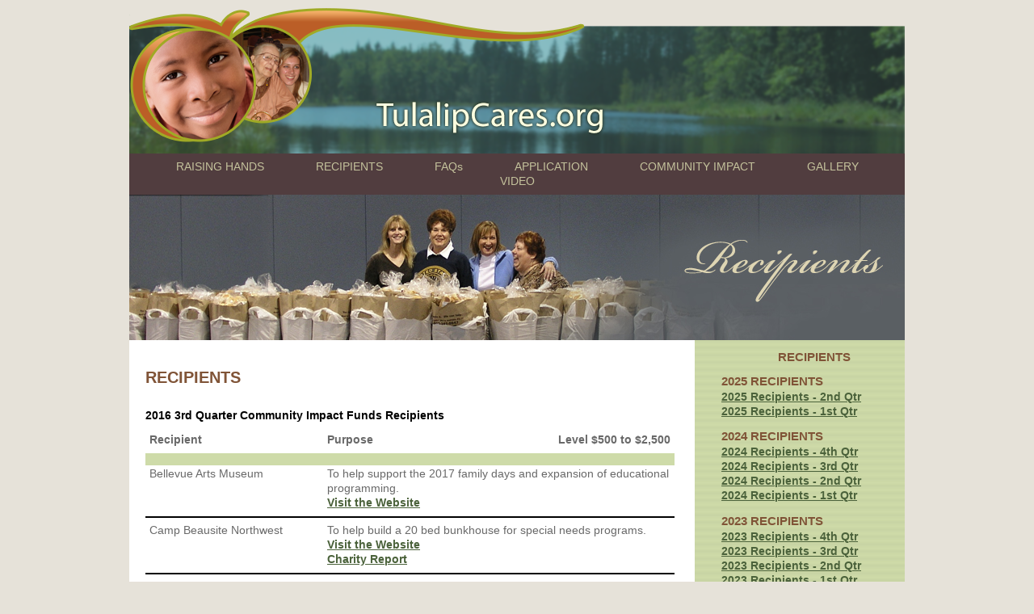

--- FILE ---
content_type: text/html; charset=utf-8
request_url: https://www.tulalipcares.org/Recipients?parentQuarterName=2016-Q3
body_size: 83612
content:
<!DOCTYPE html>
<html>
<head>    
    <title>Tulalip Cares Charitable Contributions - Recipients</title>
    <meta name="google-site-verification" content="bQ-dNSxyGY1dCR8-438o-ZYWnbejlelGeP-WI0WsFUM" />
    
    <link href="/Content/Site.css" rel="stylesheet" type="text/css" />
    <link href="/Content/jquery-ui-1.10.3.custom.min.css" rel="stylesheet" type="text/css" />
    <link href="/Content/GalleryViewer.css" rel="stylesheet" type="text/css" />
    <link href="/Content/AdminPanel.css" rel="stylesheet" type="text/css" />
    <link rel="SHORTCUT ICON" href="/Content/Media/icons/cares.ico" />
    <script src="/bundles/jquery" type="text/javascript" lang="en"></script>
    <script src="/Scripts/jquery.unobtrusive-ajax.min.js" type="text/javascript" lang="en"></script>
    <script src="/Scripts/jquery-ui-1.10.3.custom.js" type="text/javascript" lang="en"></script>
    <script src="/Scripts/js-cookie/js.cookie.js" type="text/javascript"></script>
    <script src="/Scripts/jquery-globalize.js" type="text/javascript"></script>
    <script src="/Scripts/jquery-urlvars.js" type="text/javascript"></script>
    <script src="/Scripts/jquery.timers-1.2.js" type="text/javascript"></script>
    <script src="/Scripts/jquery.galleryview-3.0-dev.js" type="text/javascript"></script>
    <script src="/Scripts/jquery.easing.1.3.js" type="text/javascript"></script>
    
    <meta name="description" content="Tulalip Cares many recipients of millions of dollars of funds for projects and programs are featured with links to their websites and photos" />
    <meta name="title" content="Tulalip Cares Recipients in Recent Quarters with Links and Photos" />
    <meta name="keywords" content="Tulalip Cares Charitable Contributions, The Tulalip Tribes, contributions, charitable giving, good neighbor, Raising Hands, recipients, community impact, funds" />

    <!-- Google tag (gtag.js) --> 
    <script async src="https://www.googletagmanager.com/gtag/js?id=G-YW9XCG1DFS"></script> 
    <script> window.dataLayer = window.dataLayer || []; function gtag(){dataLayer.push(arguments);} gtag('js', new Date()); gtag('config', 'G-YW9XCG1DFS'); </script>
</head>
<body>
    <div class="admin-panel-enable-area"></div>
    <div class="page">
        <div id="header">
            <div id="headerbanner">
                <a href="/"><img src="/Content/Media/Images/Header2018.png" alt="Tulalip Care Header image" /></a>
            </div>

            <div id="menucontainer">
                <ul id="menu">
                    <li><a href="/RaisingHands">RAISING HANDS</a></li>
                    <li><a href="/Recipients">RECIPIENTS</a></li>
                    <li><a href="/FAQs/Frequently_Asked_Questions">FAQs</a></li>
                    <li><a href="/Applications/Charitable_Contributions_Grant_Application">APPLICATION</a></li>
                    <li><a href="/CommunityImpact/Community_Impact">COMMUNITY IMPACT</a></li>
                    <li><a href="/Gallery">GALLERY</a></li>
                    <li><a href="/Video">VIDEO</a></li>
                </ul>
            </div>
            <!-- Please dont delete. Alert could be used for future site wide notices -->
            
                <div id="landingimage">
                    
    <img alt="Recipients" src="../../Content/Media/Images/RecipientsHeader.jpg" />

                </div>
            <div id="grnbar">
                
    <div id="sidebar">
        <div class="recip-nav-wrapper">
            <div class="recip-nav">
                <h2 class="text-center">Recipients</h2>
                <div class="recip-nav-items">
                        <div class="recip-year-wrapper">
                            <h2 class="recip-year-heading">2025 Recipients</h2>
                                <a class="recip-quarter-wrapper" href="/Recipients?parentQuarterName=2025-Q2">
                                    <div>2025 Recipients - 2nd Qtr</div>
                                </a>
                                <a class="recip-quarter-wrapper" href="/Recipients?parentQuarterName=2025-Q1">
                                    <div>2025 Recipients - 1st Qtr</div>
                                </a>
                        </div>
                        <div class="recip-year-wrapper">
                            <h2 class="recip-year-heading">2024 Recipients</h2>
                                <a class="recip-quarter-wrapper" href="/Recipients?parentQuarterName=2024-Q4">
                                    <div>2024 Recipients - 4th Qtr</div>
                                </a>
                                <a class="recip-quarter-wrapper" href="/Recipients?parentQuarterName=2024-Q3">
                                    <div>2024 Recipients - 3rd Qtr</div>
                                </a>
                                <a class="recip-quarter-wrapper" href="/Recipients?parentQuarterName=2024-Q2">
                                    <div>2024 Recipients - 2nd Qtr</div>
                                </a>
                                <a class="recip-quarter-wrapper" href="/Recipients?parentQuarterName=2024-Q1">
                                    <div>2024 Recipients - 1st Qtr</div>
                                </a>
                        </div>
                        <div class="recip-year-wrapper">
                            <h2 class="recip-year-heading">2023 Recipients</h2>
                                <a class="recip-quarter-wrapper" href="/Recipients?parentQuarterName=2023-Q4">
                                    <div>2023 Recipients - 4th Qtr</div>
                                </a>
                                <a class="recip-quarter-wrapper" href="/Recipients?parentQuarterName=2023-Q3">
                                    <div>2023 Recipients - 3rd Qtr</div>
                                </a>
                                <a class="recip-quarter-wrapper" href="/Recipients?parentQuarterName=2023-Q2">
                                    <div>2023 Recipients - 2nd Qtr</div>
                                </a>
                                <a class="recip-quarter-wrapper" href="/Recipients?parentQuarterName=2023-Q1">
                                    <div>2023 Recipients - 1st Qtr</div>
                                </a>
                        </div>
                        <div class="recip-year-wrapper">
                            <h2 class="recip-year-heading">2022 Recipients</h2>
                                <a class="recip-quarter-wrapper" href="/Recipients?parentQuarterName=2022-Q4">
                                    <div>2022 Recipients - 4th Qtr</div>
                                </a>
                                <a class="recip-quarter-wrapper" href="/Recipients?parentQuarterName=2022-Q3">
                                    <div>2022 Recipients - 3rd Qtr</div>
                                </a>
                                <a class="recip-quarter-wrapper" href="/Recipients?parentQuarterName=2022-Q2">
                                    <div>2022 Recipients - 2nd Qtr</div>
                                </a>
                                <a class="recip-quarter-wrapper" href="/Recipients?parentQuarterName=2022-Q1">
                                    <div>2022 Recipients - 1st Qtr</div>
                                </a>
                        </div>
                        <div class="recip-year-wrapper">
                            <h2 class="recip-year-heading">2021 Recipients</h2>
                                <a class="recip-quarter-wrapper" href="/Recipients?parentQuarterName=2021-Q4">
                                    <div>2021 Recipients - 4th Qtr</div>
                                </a>
                                <a class="recip-quarter-wrapper" href="/Recipients?parentQuarterName=2021-Q3">
                                    <div>2021 Recipients - 3rd Qtr</div>
                                </a>
                                <a class="recip-quarter-wrapper" href="/Recipients?parentQuarterName=2021-Q2">
                                    <div>2021 Recipients - 2nd Qtr</div>
                                </a>
                                <a class="recip-quarter-wrapper" href="/Recipients?parentQuarterName=2021-Q1">
                                    <div>2021 Recipients - 1st Qtr</div>
                                </a>
                        </div>
                        <div class="recip-year-wrapper">
                            <h2 class="recip-year-heading">2020 Recipients</h2>
                                <a class="recip-quarter-wrapper" href="/Recipients?parentQuarterName=2020-Q4">
                                    <div>2020 Recipients - 4th Qtr</div>
                                </a>
                                <a class="recip-quarter-wrapper" href="/Recipients?parentQuarterName=2020-Q3">
                                    <div>2020 Recipients - 3rd Qtr</div>
                                </a>
                                <a class="recip-quarter-wrapper" href="/Recipients?parentQuarterName=2020-Q2">
                                    <div>2020 Recipients - 2nd Qtr</div>
                                </a>
                                <a class="recip-quarter-wrapper" href="/Recipients?parentQuarterName=2020-Q1">
                                    <div>2020 Recipients - 1st Qtr</div>
                                </a>
                        </div>
                        <div class="recip-year-wrapper">
                            <h2 class="recip-year-heading">2019 Recipients</h2>
                                <a class="recip-quarter-wrapper" href="/Recipients?parentQuarterName=2019-Q4">
                                    <div>2019 Recipients - 4th Qtr</div>
                                </a>
                                <a class="recip-quarter-wrapper" href="/Recipients?parentQuarterName=2019-Q3">
                                    <div>2019 Recipients - 3rd Qtr</div>
                                </a>
                                <a class="recip-quarter-wrapper" href="/Recipients?parentQuarterName=2019-Q2">
                                    <div>2019 Recipients - 2nd Qtr</div>
                                </a>
                                <a class="recip-quarter-wrapper" href="/Recipients?parentQuarterName=2019-Q1">
                                    <div>2019 Recipients - 1st Qtr</div>
                                </a>
                        </div>
                        <div class="recip-year-wrapper">
                            <h2 class="recip-year-heading">2018 Recipients</h2>
                                <a class="recip-quarter-wrapper" href="/Recipients?parentQuarterName=2018-Q4">
                                    <div>2018 Recipients - 4th Qtr</div>
                                </a>
                                <a class="recip-quarter-wrapper" href="/Recipients?parentQuarterName=2018-Q3">
                                    <div>2018 Recipients - 3rd Qtr</div>
                                </a>
                                <a class="recip-quarter-wrapper" href="/Recipients?parentQuarterName=2018-Q2">
                                    <div>2018 Recipients - 2nd Qtr</div>
                                </a>
                                <a class="recip-quarter-wrapper" href="/Recipients?parentQuarterName=2018-Q1">
                                    <div>2018 Recipients - 1st Qtr</div>
                                </a>
                        </div>
                        <div class="recip-year-wrapper">
                            <h2 class="recip-year-heading">2017 Recipients</h2>
                                <a class="recip-quarter-wrapper" href="/Recipients?parentQuarterName=2017-Q4">
                                    <div>2017 Recipients - 4th Qtr</div>
                                </a>
                                <a class="recip-quarter-wrapper" href="/Recipients?parentQuarterName=2017-Q3">
                                    <div>2017 Recipients - 3rd Qtr</div>
                                </a>
                                <a class="recip-quarter-wrapper" href="/Recipients?parentQuarterName=2017-Q2">
                                    <div>2017 Recipients - 2nd Qtr</div>
                                </a>
                                <a class="recip-quarter-wrapper" href="/Recipients?parentQuarterName=2017-Q1">
                                    <div>2017 Recipients - 1st Qtr</div>
                                </a>
                        </div>
                        <div class="recip-year-wrapper">
                            <h2 class="recip-year-heading">2016 Recipients</h2>
                                <a class="recip-quarter-wrapper" href="/Recipients?parentQuarterName=2016-Q4">
                                    <div>2016 Recipients - 4th Qtr</div>
                                </a>
                                <a class="recip-quarter-wrapper" href="/Recipients?parentQuarterName=2016-Q3">
                                    <div>2016 Recipients - 3rd Qtr</div>
                                </a>
                                <a class="recip-quarter-wrapper" href="/Recipients?parentQuarterName=2016-Q2">
                                    <div>2016 Recipients - 2nd Qtr</div>
                                </a>
                                <a class="recip-quarter-wrapper" href="/Recipients?parentQuarterName=2016-Q1">
                                    <div>2016 Recipients - 1st Qtr</div>
                                </a>
                        </div>
                        <div class="recip-year-wrapper">
                            <h2 class="recip-year-heading">2015 Recipients</h2>
                                <a class="recip-quarter-wrapper" href="/Recipients?parentQuarterName=2015-Q4">
                                    <div>2015 Recipients - 4th Qtr</div>
                                </a>
                                <a class="recip-quarter-wrapper" href="/Recipients?parentQuarterName=2015-Q3">
                                    <div>2015 Recipients - 3rd Qtr</div>
                                </a>
                                <a class="recip-quarter-wrapper" href="/Recipients?parentQuarterName=2015-Q2">
                                    <div>2015 Recipients - 2nd Qtr</div>
                                </a>
                                <a class="recip-quarter-wrapper" href="/Recipients?parentQuarterName=2015-Q1">
                                    <div>2015 Recipients - 1st Qtr</div>
                                </a>
                        </div>
                        <div class="recip-year-wrapper">
                            <h2 class="recip-year-heading">2014 Recipients</h2>
                                <a class="recip-quarter-wrapper" href="/Recipients?parentQuarterName=2014-Q4">
                                    <div>2014 Recipients - 4th Qtr</div>
                                </a>
                                <a class="recip-quarter-wrapper" href="/Recipients?parentQuarterName=2014-Q3">
                                    <div>2014 Recipients - 3rd Qtr</div>
                                </a>
                                <a class="recip-quarter-wrapper" href="/Recipients?parentQuarterName=2014-Q2">
                                    <div>2014 Recipients - 2nd Qtr</div>
                                </a>
                                <a class="recip-quarter-wrapper" href="/Recipients?parentQuarterName=2014-Q1">
                                    <div>2014 Recipients - 1st Qtr</div>
                                </a>
                        </div>
                        <div class="recip-year-wrapper">
                            <h2 class="recip-year-heading">2013 Recipients</h2>
                                <a class="recip-quarter-wrapper" href="/Recipients?parentQuarterName=2013-Q4">
                                    <div>2013 Recipients - 4th Qtr</div>
                                </a>
                                <a class="recip-quarter-wrapper" href="/Recipients?parentQuarterName=2013-Q3">
                                    <div>2013 Recipients - 3rd Qtr</div>
                                </a>
                                <a class="recip-quarter-wrapper" href="/Recipients?parentQuarterName=2013-Q2">
                                    <div>2013 Recipients - 2nd Qtr</div>
                                </a>
                                <a class="recip-quarter-wrapper" href="/Recipients?parentQuarterName=2013-Q1">
                                    <div>2013 Recipients - 1st Qtr</div>
                                </a>
                        </div>
                        <div class="recip-year-wrapper">
                            <h2 class="recip-year-heading">2012 Recipients</h2>
                                <a class="recip-quarter-wrapper" href="/Recipients?parentQuarterName=2012-Q4">
                                    <div>2012 Recipients - 4th Qtr</div>
                                </a>
                                <a class="recip-quarter-wrapper" href="/Recipients?parentQuarterName=2012-Q3">
                                    <div>2012 Recipients - 3rd Qtr</div>
                                </a>
                                <a class="recip-quarter-wrapper" href="/Recipients?parentQuarterName=2012-Q2">
                                    <div>2012 Recipients - 2nd Qtr</div>
                                </a>
                                <a class="recip-quarter-wrapper" href="/Recipients?parentQuarterName=2012-Q1">
                                    <div>2012 Recipients - 1st Qtr</div>
                                </a>
                        </div>
                        <div class="recip-year-wrapper">
                            <h2 class="recip-year-heading">2011 Recipients</h2>
                                <a class="recip-quarter-wrapper" href="/Recipients?parentQuarterName=2011-Q4">
                                    <div>2011 Recipients - 4th Qtr</div>
                                </a>
                                <a class="recip-quarter-wrapper" href="/Recipients?parentQuarterName=2011-Q3">
                                    <div>2011 Recipients - 3rd Qtr</div>
                                </a>
                                <a class="recip-quarter-wrapper" href="/Recipients?parentQuarterName=2011-Q2">
                                    <div>2011 Recipients - 2nd Qtr</div>
                                </a>
                                <a class="recip-quarter-wrapper" href="/Recipients?parentQuarterName=2011-Q1">
                                    <div>2011 Recipients - 1st Qtr</div>
                                </a>
                        </div>
                        <div class="recip-year-wrapper">
                            <h2 class="recip-year-heading">2010 Recipients</h2>
                                <a class="recip-quarter-wrapper" href="/Recipients?parentQuarterName=2010-Q4">
                                    <div>2010 Recipients - 4th Qtr</div>
                                </a>
                                <a class="recip-quarter-wrapper" href="/Recipients?parentQuarterName=2010-Q3">
                                    <div>2010 Recipients - 3rd Qtr</div>
                                </a>
                                <a class="recip-quarter-wrapper" href="/Recipients?parentQuarterName=2010-Q2">
                                    <div>2010 Recipients - 2nd Qtr</div>
                                </a>
                                <a class="recip-quarter-wrapper" href="/Recipients?parentQuarterName=2010-Q1">
                                    <div>2010 Recipients - 1st Qtr</div>
                                </a>
                        </div>
                        <div class="recip-year-wrapper">
                            <h2 class="recip-year-heading">2009 Recipients</h2>
                                <a class="recip-quarter-wrapper" href="/Recipients?parentQuarterName=2009-Q4">
                                    <div>2009 Recipients - 4th Qtr</div>
                                </a>
                                <a class="recip-quarter-wrapper" href="/Recipients?parentQuarterName=2009-Q3">
                                    <div>2009 Recipients - 3rd Qtr</div>
                                </a>
                                <a class="recip-quarter-wrapper" href="/Recipients?parentQuarterName=2009-Q2">
                                    <div>2009 Recipients - 2nd Qtr</div>
                                </a>
                                <a class="recip-quarter-wrapper" href="/Recipients?parentQuarterName=2009-Q1">
                                    <div>2009 Recipients - 1st Qtr</div>
                                </a>
                        </div>
                        <div class="recip-year-wrapper">
                            <h2 class="recip-year-heading">2008 Recipients</h2>
                                <a class="recip-quarter-wrapper" href="/Recipients?parentQuarterName=2008-Q4">
                                    <div>2008 Recipients - 4th Qtr</div>
                                </a>
                                <a class="recip-quarter-wrapper" href="/Recipients?parentQuarterName=2008-Q3">
                                    <div>2008 Recipients - 3rd Qtr</div>
                                </a>
                        </div>
                        <div class="recip-year-wrapper">
                            <h2 class="recip-year-heading">2007 Recipients</h2>
                                <a class="recip-quarter-wrapper" href="/Recipients?parentQuarterName=2007-Q4">
                                    <div>2007 Recipients - 4th Qtr</div>
                                </a>
                                <a class="recip-quarter-wrapper" href="/Recipients?parentQuarterName=2007-Q3">
                                    <div>2007 Recipients - 3rd Qtr</div>
                                </a>
                                <a class="recip-quarter-wrapper" href="/Recipients?parentQuarterName=2007-Q1">
                                    <div>2007 Recipients - 1st Qtr</div>
                                </a>
                        </div>
                        <div class="recip-year-wrapper">
                            <h2 class="recip-year-heading">2006 Recipients</h2>
                                <a class="recip-quarter-wrapper" href="/Recipients?parentQuarterName=2006-ALL">
                                    <div>2006 Recipients - All</div>
                                </a>
                        </div>
                        <div class="recip-year-wrapper recip-year-last">
                            <h2 class="recip-year-heading">2004-2005 Recipients</h2>
                                <a class="recip-quarter-wrapper" href="/Recipients?parentQuarterName=2004-2005-ALL">
                                    <div>2004-2005 Recipients - All</div>
                                </a>
                        </div>
                </div>
            </div>
        </div>
    </div>

            </div>

        </div>
        <div id="main">
            





<h1>Recipients</h1>


<h3>2016 3rd Quarter Community Impact Funds Recipients</h3>
<div class="sideGreenbarOverflow">
    <div class="recip-wrapper">
            <div class="recip-table-header">
                <div class="recip-first-col">Recipient</div>
                <div class="recip-second-col">
                    
                        <div class="float-left">Purpose</div>
                    <div class="float-right">Level $500 to $2,500</div>
                </div>
            </div>
            <div class="recip-table Clear">
                    <div class="recip-row">
                        <div class="recip-first-col">Bellevue Arts Museum</div>

                            <div class="recip-second-col">To help support the 2017 family days and expansion of educational programming.<br /><a href="https://www.bellevuearts.org/
" target="_blank">Visit the Website</a></div>
                        <div class="Clear"></div>
                    </div>
                    <div class="recip-row recip-row-seperator"></div>
                    <div class="recip-row">
                        <div class="recip-first-col">Camp Beausite Northwest</div>

                            <div class="recip-second-col">To help build a 20 bed bunkhouse for special needs programs.<br /><a href="https://campbeausitenw.org/history/" target="_blank">Visit the Website</a><br /><a href="/Content/Documents/Camp-Beausite-Northwest-2016-Q3.pdf" target="_blank">Charity Report</a></div>
                        <div class="Clear"></div>
                    </div>
                    <div class="recip-row recip-row-seperator"></div>
                    <div class="recip-row">
                        <div class="recip-first-col">Community Lunch on Capital Hill</div>

                            <div class="recip-second-col">To help provide essential food items and basic supplies.<br /><a href="http://www.communitylunch.org/" target="_blank">Visit the Website</a></div>
                        <div class="Clear"></div>
                    </div>
                    <div class="recip-row recip-row-seperator"></div>
                    <div class="recip-row">
                        <div class="recip-first-col">Darrington Community Center</div>

                            <div class="recip-second-col">To help make improvements to the Community Center floors and trim.<br /><a href="http://darringtoncc.org/" target="_blank">Visit the Website</a></div>
                        <div class="Clear"></div>
                    </div>
                    <div class="recip-row recip-row-seperator"></div>
                    <div class="recip-row">
                        <div class="recip-first-col">Edge Foundation</div>

                            <div class="recip-second-col">To help support at risk students with challenges and disorders.<br /><a href="https://edgefoundation.org/" target="_blank">Visit the Website</a></div>
                        <div class="Clear"></div>
                    </div>
                    <div class="recip-row recip-row-seperator"></div>
                    <div class="recip-row">
                        <div class="recip-first-col">Emergency Feeding Program</div>

                            <div class="recip-second-col">To help purchase special bulk food.<br /><a href="https://www.emergencyfeeding.org/" target="_blank">Visit the Website</a></div>
                        <div class="Clear"></div>
                    </div>
                    <div class="recip-row recip-row-seperator"></div>
                    <div class="recip-row">
                        <div class="recip-first-col">Housing Consortium of Everett and Snohomish County</div>

                            <div class="recip-second-col">To help support an affordable housing production plan serving Snohomish County.<br /><a href="http://housingsnohomish.org/" target="_blank">Visit the Website</a><br /><a href="/Content/Documents/Housing-Consortium-of-Everett-and-Snohomish-County-2016-Q3.pdf" target="_blank">Charity Report</a></div>
                        <div class="Clear"></div>
                    </div>
                    <div class="recip-row recip-row-seperator"></div>
                    <div class="recip-row">
                        <div class="recip-first-col">Institute for Systems Biology</div>

                            <div class="recip-second-col">To help fundraising to benefit ISB's science education programs.
<br /><a href="https://www.systemsbiology.org/
 " target="_blank">Visit the Website</a></div>
                        <div class="Clear"></div>
                    </div>
                    <div class="recip-row recip-row-seperator"></div>
                    <div class="recip-row">
                        <div class="recip-first-col">Interim Community Development Association</div>

                            <div class="recip-second-col">To help support low income population housing and sustainable community programs.
<br /><a href="http://interimicda.org/
" target="_blank">Visit the Website</a></div>
                        <div class="Clear"></div>
                    </div>
                    <div class="recip-row recip-row-seperator"></div>
                    <div class="recip-row">
                        <div class="recip-first-col">Island County Historical Society Museum</div>

                            <div class="recip-second-col">To help fund the digitizing of documents representing Island County.
<br /><a href="http://www.islandhistory.org/
 " target="_blank">Visit the Website</a></div>
                        <div class="Clear"></div>
                    </div>
                    <div class="recip-row recip-row-seperator"></div>
                    <div class="recip-row">
                        <div class="recip-first-col">Making A Difference Foundation</div>

                            <div class="recip-second-col">To help support the "Homes 4 Veterans" program.
<br /><a href="http://www.themadf.org/
 " target="_blank">Visit the Website</a></div>
                        <div class="Clear"></div>
                    </div>
                    <div class="recip-row recip-row-seperator"></div>
                    <div class="recip-row">
                        <div class="recip-first-col">Mercy Housing Northwest</div>

                            <div class="recip-second-col">To help provide low income seniors and disabled with support services program.
<br /><a href="https://www.mercyhousing.org/washington
 " target="_blank">Visit the Website</a><br /><a href="/Content/Documents/Mercy-Housing-Northwest-2016-Q3.pdf" target="_blank">Charity Report</a></div>
                        <div class="Clear"></div>
                    </div>
                    <div class="recip-row recip-row-seperator"></div>
                    <div class="recip-row">
                        <div class="recip-first-col">Nez Perce Longhouse of the Colville Reservation</div>

                            <div class="recip-second-col">To help re-build a 13,000 sq. ft. Nez Perce Longhouse on the Colville Indian Reservation.
<br /><a href="http://www.nezperce.org/
" target="_blank">Visit the Website</a></div>
                        <div class="Clear"></div>
                    </div>
                    <div class="recip-row recip-row-seperator"></div>
                    <div class="recip-row">
                        <div class="recip-first-col">North Counties Family Services</div>

                            <div class="recip-second-col">To help provide educational opportunities for those in need.
<br /><a href="https://www.northcountiesfamilyservices.org/
" target="_blank">Visit the Website</a></div>
                        <div class="Clear"></div>
                    </div>
                    <div class="recip-row recip-row-seperator"></div>
                    <div class="recip-row">
                        <div class="recip-first-col">Northeast Seattle Together (NEST)</div>

                            <div class="recip-second-col">To help support aging community members to remain independent and connected.
<br /><a href="http://nestseattle.org/
" target="_blank">Visit the Website</a></div>
                        <div class="Clear"></div>
                    </div>
                    <div class="recip-row recip-row-seperator"></div>
                    <div class="recip-row">
                        <div class="recip-first-col">Olympic Ballet Theatre</div>

                            <div class="recip-second-col">To help support a trainee program for student and professional dancers.
<br /><a href="http://www.olympicballet.com/
" target="_blank">Visit the Website</a><br /><a href="/Content/Documents/Olympic-Ballet-Theatre-2016-Q3.pdf" target="_blank">Charity Report</a></div>
                        <div class="Clear"></div>
                    </div>
                    <div class="recip-row recip-row-seperator"></div>
                    <div class="recip-row">
                        <div class="recip-first-col">Port Townsend School of Woodworking and Preservation Trades</div>

                            <div class="recip-second-col">To help provide woodworking and blacksmithing tools.
<br /><a href="http://www.ptwoodschool.org/
" target="_blank">Visit the Website</a></div>
                        <div class="Clear"></div>
                    </div>
                    <div class="recip-row recip-row-seperator"></div>
                    <div class="recip-row">
                        <div class="recip-first-col">Puget Sound Sage</div>

                            <div class="recip-second-col">To help support human resources, financial management, and strategic communications.
<br /><a href="http://pugetsoundsage.org/
" target="_blank">Visit the Website</a><br /><a href="/Content/Documents/Puget-Sound-Sage-2016-Q3.pdf" target="_blank">Charity Report</a></div>
                        <div class="Clear"></div>
                    </div>
                    <div class="recip-row recip-row-seperator"></div>
                    <div class="recip-row">
                        <div class="recip-first-col">Rotary First Harvest</div>

                            <div class="recip-second-col">To help support a sponsorship fundraiser to put surplus produce into local food banks.
<br /><a href="https://www.firstharvest.org/
" target="_blank">Visit the Website</a></div>
                        <div class="Clear"></div>
                    </div>
                    <div class="recip-row recip-row-seperator"></div>
                    <div class="recip-row">
                        <div class="recip-first-col">Sawhorse Revolution</div>

                            <div class="recip-second-col">To help nurture confident community oriented youth teaching them carpentry and crafts.
<br /><a href="http://sawhorserevolution.org/
" target="_blank">Visit the Website</a></div>
                        <div class="Clear"></div>
                    </div>
                    <div class="recip-row recip-row-seperator"></div>
                    <div class="recip-row">
                        <div class="recip-first-col">Seattle Music Partners</div>

                            <div class="recip-second-col">To help support family engagement efforts, student recitals, and dinner performances.
<br /><a href="http://www.seattlemusicpartners.org/
" target="_blank">Visit the Website</a><br /><a href="/Content/Documents/Seattle-Music-Partners-2016-Q3.pdf" target="_blank">Charity Report</a></div>
                        <div class="Clear"></div>
                    </div>
                    <div class="recip-row recip-row-seperator"></div>
                    <div class="recip-row">
                        <div class="recip-first-col">Secret Harbor</div>

                            <div class="recip-second-col">To help support foster care resources and in-home programs.
<br /><a href="http://www.secretharbor.org/
" target="_blank">Visit the Website</a></div>
                        <div class="Clear"></div>
                    </div>
                    <div class="recip-row recip-row-seperator"></div>
                    <div class="recip-row">
                        <div class="recip-first-col">Short Run Seattle</div>

                            <div class="recip-second-col">To help support the 6th annual Short Run Comix and Arts Festival.<br /><a href="http://shortrun.org/
" target="_blank">Visit the Website</a></div>
                        <div class="Clear"></div>
                    </div>
                    <div class="recip-row recip-row-seperator"></div>
                    <div class="recip-row">
                        <div class="recip-first-col">Snohomish County Food Bank</div>

                            <div class="recip-second-col">To help provide self heating meals and groceries for the homeless.
<br /><a href="http://snohomishfoodbank.org/
 " target="_blank">Visit the Website</a></div>
                        <div class="Clear"></div>
                    </div>
                    <div class="recip-row recip-row-seperator"></div>
                    <div class="recip-row">
                        <div class="recip-first-col">St. Francis House</div>

                            <div class="recip-second-col">To help support the clothing bank.
<br /><a href="http://www.puyallupfrancishouse.org/
 " target="_blank">Visit the Website</a></div>
                        <div class="Clear"></div>
                    </div>
                    <div class="recip-row recip-row-seperator"></div>
                    <div class="recip-row">
                        <div class="recip-first-col">St. Vincent de Paul Snohomish County</div>

                            <div class="recip-second-col">To help provide new beds and bedding for children living in extreme poverty.
<br /><a href="https://www.svdpusa.org/
 " target="_blank">Visit the Website</a></div>
                        <div class="Clear"></div>
                    </div>
                    <div class="recip-row recip-row-seperator"></div>
                    <div class="recip-row">
                        <div class="recip-first-col">Sunshine Foundation</div>

                            <div class="recip-second-col">To help provide cost free camp for disabled children.
<br /><a href="https://www.sunshinefoundation.org/
" target="_blank">Visit the Website</a></div>
                        <div class="Clear"></div>
                    </div>
                    <div class="recip-row recip-row-seperator"></div>
                    <div class="recip-row">
                        <div class="recip-first-col">The Friendship Circle of Washington</div>

                            <div class="recip-second-col">To help provide services to 537 special needs youth and siblings.
<br /><a href="http://www.friendshipcirclewa.org/
" target="_blank">Visit the Website</a></div>
                        <div class="Clear"></div>
                    </div>
                    <div class="recip-row recip-row-seperator"></div>
                    <div class="recip-row">
                        <div class="recip-first-col">Toddler Learning Center</div>

                            <div class="recip-second-col">To help purchase Washington state required technology equipment.
<br /><a href="https://www.tlcwhidbey.org/
 " target="_blank">Visit the Website</a></div>
                        <div class="Clear"></div>
                    </div>
                    <div class="recip-row recip-row-seperator"></div>
                    <div class="recip-row">
                        <div class="recip-first-col">Urban Native Education Alliance</div>

                            <div class="recip-second-col">To help support Clear Sky youth 'Natives on the Rise' mentorship project.
<br /><a href="http://urbannativeeducation.org/
" target="_blank">Visit the Website</a></div>
                        <div class="Clear"></div>
                    </div>
                    <div class="recip-row recip-row-seperator"></div>
                    <div class="recip-row">
                        <div class="recip-first-col">West Seattle Helpline</div>

                            <div class="recip-second-col">To help assist with self-sufficiency after emergencies and hardship.
<br /><a href="http://wshelpline.org/
 " target="_blank">Visit the Website</a></div>
                        <div class="Clear"></div>
                    </div>
                    <div class="recip-row recip-row-seperator"></div>
                    <div class="recip-row">
                        <div class="recip-first-col">Whatcom Center for Early Learning</div>

                            <div class="recip-second-col">To help support interactive playgroups for children with developmental delays.
<br /><a href="http://www.wcel.net/
 " target="_blank">Visit the Website</a></div>
                        <div class="Clear"></div>
                    </div>
                    <div class="recip-row recip-row-seperator"></div>
                    <div class="recip-row">
                        <div class="recip-first-col">Wider Horizons</div>

                            <div class="recip-second-col">To help support intergeneration community sharing knowledge, experience and services.
<br /><a href="http://widerhorizonsvillage.org/
" target="_blank">Visit the Website</a></div>
                        <div class="Clear"></div>
                    </div>
                    <div class="recip-row recip-row-seperator"></div>
                    <div class="recip-row">
                        <div class="recip-first-col">Youth Eastside Services</div>

                            <div class="recip-second-col">To help support youth with emotional distress, substance abuse and violence challenges.
<br /><a href="http://www.youtheastsideservices.org/
" target="_blank">Visit the Website</a><br /><a href="/Content/Documents/Youth-Eastside-Services-2016-Q3.pdf" target="_blank">Charity Report</a></div>
                        <div class="Clear"></div>
                    </div>
                    <div class="recip-row recip-row-seperator"></div>
            </div>
            <div class="recip-table-header">
                <div class="recip-first-col">Recipient</div>
                <div class="recip-second-col">
                    
                        <div class="float-left">Purpose</div>
                    <div class="float-right">Level $2,501 to $5,000</div>
                </div>
            </div>
            <div class="recip-table Clear">
                    <div class="recip-row">
                        <div class="recip-first-col">Acres of Diamonds</div>

                            <div class="recip-second-col">To help provide transitional housing for homeless women and children.
<br /><a href="https://acresofdiamonds.org/
 " target="_blank">Visit the Website</a></div>
                        <div class="Clear"></div>
                    </div>
                    <div class="recip-row recip-row-seperator"></div>
                    <div class="recip-row">
                        <div class="recip-first-col">Amara</div>

                            <div class="recip-second-col">To help provide emergency sanctuary safe haven for children removed from home.
<br /><a href="https://www.amaraparenting.org/
" target="_blank">Visit the Website</a></div>
                        <div class="Clear"></div>
                    </div>
                    <div class="recip-row recip-row-seperator"></div>
                    <div class="recip-row">
                        <div class="recip-first-col">Arboretum Foundation</div>

                            <div class="recip-second-col">To help support an environmental education program with Native plants.
<br /><a href="https://www.arboretumfoundation.org/
" target="_blank">Visit the Website</a></div>
                        <div class="Clear"></div>
                    </div>
                    <div class="recip-row recip-row-seperator"></div>
                    <div class="recip-row">
                        <div class="recip-first-col">Artist Trust</div>

                            <div class="recip-second-col">To help support necessary skill training.
<br /><a href="https://www.artisttrust.org/
 " target="_blank">Visit the Website</a></div>
                        <div class="Clear"></div>
                    </div>
                    <div class="recip-row recip-row-seperator"></div>
                    <div class="recip-row">
                        <div class="recip-first-col">Arts Corps</div>

                            <div class="recip-second-col">To help support youth education programs.
<br /><a href="http://www.artscorps.org/
" target="_blank">Visit the Website</a><br /><a href="/Content/Documents/Arts-Corps-2016-Q3.pdf" target="_blank">Charity Report</a></div>
                        <div class="Clear"></div>
                    </div>
                    <div class="recip-row recip-row-seperator"></div>
                    <div class="recip-row">
                        <div class="recip-first-col">Big Brothers Big Sisters of Snohomish County</div>

                            <div class="recip-second-col">To help provide vulnerable children with programs in Marysville.
<br /><a href="http://www.bbbs-snoco.org/site/c.ajJULeNPJkL6H/b.6562105/k.EEBB/Home_Page.htm
 " target="_blank">Visit the Website</a></div>
                        <div class="Clear"></div>
                    </div>
                    <div class="recip-row recip-row-seperator"></div>
                    <div class="recip-row">
                        <div class="recip-first-col">Blue Skies for Children</div>

                            <div class="recip-second-col">To help provide enrichment activities and basics to homeless and low-income children.
<br /><a href="http://www.blueskiesforchildren.org/
 " target="_blank">Visit the Website</a></div>
                        <div class="Clear"></div>
                    </div>
                    <div class="recip-row recip-row-seperator"></div>
                    <div class="recip-row">
                        <div class="recip-first-col">Bread of Life Mission</div>

                            <div class="recip-second-col">To help support a holistic recovery program for men with addictions.
<br /><a href="http://www.breadoflifemission.org/
" target="_blank">Visit the Website</a></div>
                        <div class="Clear"></div>
                    </div>
                    <div class="recip-row recip-row-seperator"></div>
                    <div class="recip-row">
                        <div class="recip-first-col">Camp Fire Girls</div>

                            <div class="recip-second-col">To help renovate Camp Stealth's medical center.
<br /><a href="http://campfire.org/
 " target="_blank">Visit the Website</a></div>
                        <div class="Clear"></div>
                    </div>
                    <div class="recip-row recip-row-seperator"></div>
                    <div class="recip-row">
                        <div class="recip-first-col">Camp Fire Snohomish County</div>

                            <div class="recip-second-col">To help provide after school clubs that mentor healthy lifestyles.
<br /><a href="http://www.campfiresnoco.org/
" target="_blank">Visit the Website</a></div>
                        <div class="Clear"></div>
                    </div>
                    <div class="recip-row recip-row-seperator"></div>
                    <div class="recip-row">
                        <div class="recip-first-col">Catholic Housing Services</div>

                            <div class="recip-second-col">To help support low income and disabled residential services for Hosephinum apartments.
<br /><a href="http://www.ccsww.org/site/PageServer
" target="_blank">Visit the Website</a></div>
                        <div class="Clear"></div>
                    </div>
                    <div class="recip-row recip-row-seperator"></div>
                    <div class="recip-row">
                        <div class="recip-first-col">Children&#39;s Home Society of Washington</div>

                            <div class="recip-second-col">To help provide tutoring and mentoring programs for children.
<br /><a href="http://www.childrenshomesociety.org/
 " target="_blank">Visit the Website</a></div>
                        <div class="Clear"></div>
                    </div>
                    <div class="recip-row recip-row-seperator"></div>
                    <div class="recip-row">
                        <div class="recip-first-col">College Access Now </div>

                            <div class="recip-second-col">To help support 2,000 high school and college students in the 2016-17 academic year.
<br /><a href="http://www.collegeaccessnow.org/
" target="_blank">Visit the Website</a></div>
                        <div class="Clear"></div>
                    </div>
                    <div class="recip-row recip-row-seperator"></div>
                    <div class="recip-row">
                        <div class="recip-first-col">Community Foundation of Snohomish County</div>

                            <div class="recip-second-col">To help support nonprofit service trainings, community collaboration and develop a Leader Link board.
<br /><a href="http://www.cf-sc.org/
" target="_blank">Visit the Website</a></div>
                        <div class="Clear"></div>
                    </div>
                    <div class="recip-row recip-row-seperator"></div>
                    <div class="recip-row">
                        <div class="recip-first-col">Conservation Northwest</div>

                            <div class="recip-second-col">To help support the "Gold Creek Restoration Project".
<br /><a href="http://www.conservationnw.org/
" target="_blank">Visit the Website</a></div>
                        <div class="Clear"></div>
                    </div>
                    <div class="recip-row recip-row-seperator"></div>
                    <div class="recip-row">
                        <div class="recip-first-col">Divine Alternatives for Dads Services (DADS)</div>

                            <div class="recip-second-col">To help support family and children reunification efforts.
<br /><a href="https://www.aboutdads.org/
" target="_blank">Visit the Website</a><br /><a href="/Content/Documents/Divine-Alternatives-for-Dads-Services-2016-Q3.pdf" target="_blank">Charity Report</a></div>
                        <div class="Clear"></div>
                    </div>
                    <div class="recip-row recip-row-seperator"></div>
                    <div class="recip-row">
                        <div class="recip-first-col">Emergency Food Network </div>

                            <div class="recip-second-col">To help purchase and distribute staple food.
<br /><a href="http://www.efoodnet.org/
" target="_blank">Visit the Website</a></div>
                        <div class="Clear"></div>
                    </div>
                    <div class="recip-row recip-row-seperator"></div>
                    <div class="recip-row">
                        <div class="recip-first-col">Ethnic Business Coalition</div>

                            <div class="recip-second-col">To help support a holiday marketing campaign, "Shop Unique Shop Ethnic".
<br /><a href="https://ethnicbusinesscoalition.org/
 " target="_blank">Visit the Website</a><br /><a href="/Content/Documents/Ethnic-Business-Coalition-2016-Q3.pdf" target="_blank">Charity Report</a></div>
                        <div class="Clear"></div>
                    </div>
                    <div class="recip-row recip-row-seperator"></div>
                    <div class="recip-row">
                        <div class="recip-first-col">Everett Recovery Caf&#233;</div>

                            <div class="recip-second-col">To help support growth in the daytime community center.
<br /><a href="http://everettrecoverycafe.org/
" target="_blank">Visit the Website</a></div>
                        <div class="Clear"></div>
                    </div>
                    <div class="recip-row recip-row-seperator"></div>
                    <div class="recip-row">
                        <div class="recip-first-col">Friendship House</div>

                            <div class="recip-second-col">To help provide much needed hot meals served daily.
<br /><a href="http://www.skagitfriendshiphouse.org/
 " target="_blank">Visit the Website</a><br/ ><a href="/Content/Documents/Friendship-House-2016-Q3.pdf" target="_blank">Charity Report</a></div>
                        <div class="Clear"></div>
                    </div>
                    <div class="recip-row recip-row-seperator"></div>
                    <div class="recip-row">
                        <div class="recip-first-col">Gage Academy of Art</div>

                            <div class="recip-second-col">To help support the "Teen Art Studio".
<br /><a href="http://www.gageacademy.org/
" target="_blank">Visit the Website</a></div>
                        <div class="Clear"></div>
                    </div>
                    <div class="recip-row recip-row-seperator"></div>
                    <div class="recip-row">
                        <div class="recip-first-col">Habitat for Humanity</div>

                            <div class="recip-second-col">To help support finishing the "Phoenix II" build project.
<br /><a href="https://www.habitat.org/
" target="_blank">Visit the Website</a></div>
                        <div class="Clear"></div>
                    </div>
                    <div class="recip-row recip-row-seperator"></div>
                    <div class="recip-row">
                        <div class="recip-first-col">Helping Link</div>

                            <div class="recip-second-col">To help support empowering Vietnamese-Americans social adjustment, family stability, and self-sufficiency.
<br /><a href="http://www.helpinglink.org/
" target="_blank">Visit the Website</a></div>
                        <div class="Clear"></div>
                    </div>
                    <div class="recip-row recip-row-seperator"></div>
                    <div class="recip-row">
                        <div class="recip-first-col">Hilltop Urban Gardens</div>

                            <div class="recip-second-col">To help promote health and well-being for all fighting oppression.
<br /><a href="http://www.hilltopurbangardens.com/
 " target="_blank">Visit the Website</a></div>
                        <div class="Clear"></div>
                    </div>
                    <div class="recip-row recip-row-seperator"></div>
                    <div class="recip-row">
                        <div class="recip-first-col">Jack Straw Memorial Foundation</div>

                            <div class="recip-second-col">To help provide opportunities in the arts for blind and visually impaired individuals.
<br /><a href="http://operationfreespeech.boards.net/thread/217/jack-straw-foundation
 " target="_blank">Visit the Website</a><br /><a href="/Content/Documents/Jack-Straw-Memorial-Foundation-2016-Q3.pdf" target="_blank">Charity Report</a></div>
                        <div class="Clear"></div>
                    </div>
                    <div class="recip-row recip-row-seperator"></div>
                    <div class="recip-row">
                        <div class="recip-first-col">KidsQuest Children&#39;s Museum</div>

                            <div class="recip-second-col">To help support creative learning through the power of play and exploration.
<br /><a href="http://www.kidsquestmuseum.org/
" target="_blank">Visit the Website</a><br /><a href="/Content/Documents/Kidsquest-Childrens-Museum-2016-Q3.pdf" target="_blank">Charity Report</a></div>
                        <div class="Clear"></div>
                    </div>
                    <div class="recip-row recip-row-seperator"></div>
                    <div class="recip-row">
                        <div class="recip-first-col">Law Advocates</div>

                            <div class="recip-second-col">To help support a domestic violence self-help parenting plan clinic.
<br /><a href=" http://www.lawadvocates.org/
" target="_blank">Visit the Website</a><br /><a href="/Content/Documents/LAW-Advocates-2016-Q3.pdf" target="_blank">Charity Report</a></div>
                        <div class="Clear"></div>
                    </div>
                    <div class="recip-row recip-row-seperator"></div>
                    <div class="recip-row">
                        <div class="recip-first-col">LifeWire</div>

                            <div class="recip-second-col">To help provide outreach, housing services, advocacy, and counseling for domestic violence survivors and children.<br /><a href="https://www.lifewire.org/
 " target="_blank">Visit the Website</a>
<br /><a href="/Content/Documents/Lifewire-2016-Q3.pdf" target="_blank">Charity Report</a></div>
                        <div class="Clear"></div>
                    </div>
                    <div class="recip-row recip-row-seperator"></div>
                    <div class="recip-row">
                        <div class="recip-first-col">Little Bit Therapeutic Riding Center</div>

                            <div class="recip-second-col">To help support therapeutic horseback riding for the disabled.<br /><a href=" http://www.littlebit.org/
" target="_blank">Visit the Website</a><br /><a href="/Content/Documents/Little-Bit-Therapeutic-Riding-Center-2016-Q3.pdf" target="_blank">Charity Report</a>
</div>
                        <div class="Clear"></div>
                    </div>
                    <div class="recip-row recip-row-seperator"></div>
                    <div class="recip-row">
                        <div class="recip-first-col">Lummi C.E.D.A.R. Project</div>

                            <div class="recip-second-col">To help support the "Native Youth Leadership" program.
<br /><a href="http://www.lummicedarproject.org/
 " target="_blank">Visit the Website</a></div>
                        <div class="Clear"></div>
                    </div>
                    <div class="recip-row recip-row-seperator"></div>
                    <div class="recip-row">
                        <div class="recip-first-col">Marysville Pilchuck High School PTSA</div>

                            <div class="recip-second-col">To help sponsor their 2017 graduation.
<br /><a href="http://www.marysvillepilchuckhighschool.my-ptsa.org/
 " target="_blank">Visit the Website</a></div>
                        <div class="Clear"></div>
                    </div>
                    <div class="recip-row recip-row-seperator"></div>
                    <div class="recip-row">
                        <div class="recip-first-col">Matthew House</div>

                            <div class="recip-second-col">To help provide a van and hospitality house for families of those in prison.
<br /><a href="http://matthewhousemonroe.org/
 " target="_blank">Visit the Website</a></div>
                        <div class="Clear"></div>
                    </div>
                    <div class="recip-row recip-row-seperator"></div>
                    <div class="recip-row">
                        <div class="recip-first-col">Mother Mentors of Whidbey Island</div>

                            <div class="recip-second-col">To help nurture parents and caregivers of young children.
<br /><a href="http://www.mothermentors.org/
 " target="_blank">Visit the Website</a><br /><a href="/Content/Documents/Mother-Mentors-Whidbey-Island-2016-Q3.pdf" target="_blank">Charity Report</a></div>
                        <div class="Clear"></div>
                    </div>
                    <div class="recip-row recip-row-seperator"></div>
                    <div class="recip-row">
                        <div class="recip-first-col">Museum of Northwest Art</div>

                            <div class="recip-second-col">To help support the "Link" program for kids and teachers.
<br /><a href="http://www.monamuseum.org/
 " target="_blank">Visit the Website</a></div>
                        <div class="Clear"></div>
                    </div>
                    <div class="recip-row recip-row-seperator"></div>
                    <div class="recip-row">
                        <div class="recip-first-col">NatureScaping of Southwest Washington</div>

                            <div class="recip-second-col">To help support the intergenerational education program, "Garden Buddies".<br /><a href="http://www.naturescaping.org/
 " target="_blank">Visit the Website</a>
</div>
                        <div class="Clear"></div>
                    </div>
                    <div class="recip-row recip-row-seperator"></div>
                    <div class="recip-row">
                        <div class="recip-first-col">Northsound Association for Catholic Education</div>

                            <div class="recip-second-col">To help provide safety improvements on their football field.
<br /><a href="https://causes.benevity.org/causes/840-911172031
 " target="_blank">Visit the Website</a></div>
                        <div class="Clear"></div>
                    </div>
                    <div class="recip-row recip-row-seperator"></div>
                    <div class="recip-row">
                        <div class="recip-first-col">Pacific Northwest University of Health Sciences</div>

                            <div class="recip-second-col">To help support the "Roots to Wings" afterschool program for students.
<br /><a href="http://www.pnwu.edu/
 " target="_blank">Visit the Website</a><br/ ><a href="/Content/Documents/Pacific-Northwest-University-of-Health-Sciences-2016-Q3.pdf" target="_blank">Charity Report</a></div>
                        <div class="Clear"></div>
                    </div>
                    <div class="recip-row recip-row-seperator"></div>
                    <div class="recip-row">
                        <div class="recip-first-col">Pacific Rim Institute for Environmental Stewardship</div>

                            <div class="recip-second-col">To help support US Fish and Wildlife for native prairie restoration.<br /><a href="http://www.pacificriminstitute.org/website/
 " target="_blank">Visit the Website</a>
</div>
                        <div class="Clear"></div>
                    </div>
                    <div class="recip-row recip-row-seperator"></div>
                    <div class="recip-row">
                        <div class="recip-first-col">Penn Cove Water Festival Association</div>

                            <div class="recip-second-col">To help support the 2017 "Penn Cove Water Festival".
<br /><a href="http://www.penncovewaterfestival.com/
 " target="_blank">Visit the Website</a></div>
                        <div class="Clear"></div>
                    </div>
                    <div class="recip-row recip-row-seperator"></div>
                    <div class="recip-row">
                        <div class="recip-first-col">Pennies for Puppies</div>

                            <div class="recip-second-col">To help purchase a new patrol K-9 for the Snohomish County Sheriff's Office.
<br /><a href="http://penniesforpuppiesandponies.org/
 " target="_blank">Visit the Website</a></div>
                        <div class="Clear"></div>
                    </div>
                    <div class="recip-row recip-row-seperator"></div>
                    <div class="recip-row">
                        <div class="recip-first-col">Positively Linked</div>

                            <div class="recip-second-col">To help support a "Youth Empowerment Alliance Program".
<br /><a href="http://positivelylinked.org/
 " target="_blank">Visit the Website</a></div>
                        <div class="Clear"></div>
                    </div>
                    <div class="recip-row recip-row-seperator"></div>
                    <div class="recip-row">
                        <div class="recip-first-col">Providence Hospice and Home Care Foundation</div>

                            <div class="recip-second-col">To help support completion of Providence Hospice Care Center.<br /><a href="http://washington.providence.org/donate/hospice-home-care-of-snohomish-county-foundation/
 " target="_blank">Visit the Website</a>
</div>
                        <div class="Clear"></div>
                    </div>
                    <div class="recip-row recip-row-seperator"></div>
                    <div class="recip-row">
                        <div class="recip-first-col">Seattle Goodwill Industries</div>

                            <div class="recip-second-col">To help support a fundraiser for "High School Complete Programs".
<br /><a href=" http://seattlegoodwill.org/
" target="_blank">Visit the Website</a></div>
                        <div class="Clear"></div>
                    </div>
                    <div class="recip-row recip-row-seperator"></div>
                    <div class="recip-row">
                        <div class="recip-first-col">Senior Services of Island County</div>

                            <div class="recip-second-col">To help support seniors independence with interwoven programs.
<br /><a href=" http://senior-resources.org/
" target="_blank">Visit the Website</a></div>
                        <div class="Clear"></div>
                    </div>
                    <div class="recip-row recip-row-seperator"></div>
                    <div class="recip-row">
                        <div class="recip-first-col">Sherwood Community Services</div>

                            <div class="recip-second-col">To help provide services for low income and disabled individuals.<br /><a href="http://www.sherwoodcs.org/
 " target="_blank">Visit the Website</a>
<br /><a href="/Content/Documents/Sherwood-Community-Services-2016-Q3.pdf" target="_blank">Charity Report</a></div>
                        <div class="Clear"></div>
                    </div>
                    <div class="recip-row recip-row-seperator"></div>
                    <div class="recip-row">
                        <div class="recip-first-col">Sight Connection</div>

                            <div class="recip-second-col">To help hire an additional social worker.
<br /><a href="http://www.sightconnection.org/
 " target="_blank">Visit the Website</a></div>
                        <div class="Clear"></div>
                    </div>
                    <div class="recip-row recip-row-seperator"></div>
                    <div class="recip-row">
                        <div class="recip-first-col">Snohomish County</div>

                            <div class="recip-second-col">To help provide multi-language books and wireless interpretation equipment.
<br /><a href="http://snohomishcountywa.gov/
 " target="_blank">Visit the Website</a></div>
                        <div class="Clear"></div>
                    </div>
                    <div class="recip-row recip-row-seperator"></div>
                    <div class="recip-row">
                        <div class="recip-first-col">Snohomish County Volunteer Search and Rescue</div>

                            <div class="recip-second-col">To help complete the equipping of the new Food Truck.
<br /><a href="https://scvsar.org/
 " target="_blank">Visit the Website</a></div>
                        <div class="Clear"></div>
                    </div>
                    <div class="recip-row recip-row-seperator"></div>
                    <div class="recip-row">
                        <div class="recip-first-col">St. Philip&#39;s Episcopal Church</div>

                            <div class="recip-second-col">To help support the homework club at Pinewood Elementary and weekend food for Liberty Elementary.
<br /><a href="http://www.saint-philips.org/
 " target="_blank">Visit the Website</a></div>
                        <div class="Clear"></div>
                    </div>
                    <div class="recip-row recip-row-seperator"></div>
                    <div class="recip-row">
                        <div class="recip-first-col">St. Thomas More Catholic Church</div>

                            <div class="recip-second-col">To help support diversity, culture and workshops.<br /><a href=" http://stthomasmorecc.org/
" target="_blank">Visit the Website</a>
</div>
                        <div class="Clear"></div>
                    </div>
                    <div class="recip-row recip-row-seperator"></div>
                    <div class="recip-row">
                        <div class="recip-first-col">Stillaguamish Senior Center</div>

                            <div class="recip-second-col">To help support programs and services for seniors 55 and over.
<br /><a href="http://stillycenter.org/
 " target="_blank">Visit the Website</a></div>
                        <div class="Clear"></div>
                    </div>
                    <div class="recip-row recip-row-seperator"></div>
                    <div class="recip-row">
                        <div class="recip-first-col">Taproot Theatre Company</div>

                            <div class="recip-second-col">To help support 7 Marysville School District schools in teaching bullying prevention skills.
<br /><a href="http://www.taproottheatre.org/
 " target="_blank">Visit the Website</a></div>
                        <div class="Clear"></div>
                    </div>
                    <div class="recip-row recip-row-seperator"></div>
                    <div class="recip-row">
                        <div class="recip-first-col">The Moyer Foundation</div>

                            <div class="recip-second-col">To help provide healing to children and families affected by grief and addiction.
<br /><a href="https://moyerfoundation.org/
 " target="_blank">Visit the Website</a><br /><a href="/Content/Documents/The-Moyer-Foundation-2016-Q3.pdf" target="_blank">Charity Report</a></div>
                        <div class="Clear"></div>
                    </div>
                    <div class="recip-row recip-row-seperator"></div>
                    <div class="recip-row">
                        <div class="recip-first-col">University of Washington Press</div>

                            <div class="recip-second-col">To help support publishing a book on Native American communities.
<br /><a href="http://www.washington.edu/uwpress/
 " target="_blank">Visit the Website</a></div>
                        <div class="Clear"></div>
                    </div>
                    <div class="recip-row recip-row-seperator"></div>
                    <div class="recip-row">
                        <div class="recip-first-col">Victim Support Services</div>

                            <div class="recip-second-col">To help provide advocacy and trauma therapy services to victims of violent crime.
<br /><a href="http://victimsupportservices.org/
 " target="_blank">Visit the Website</a></div>
                        <div class="Clear"></div>
                    </div>
                    <div class="recip-row recip-row-seperator"></div>
                    <div class="recip-row">
                        <div class="recip-first-col">Village Theatre</div>

                            <div class="recip-second-col">To help support youth education programs.
<br /><a href=" http://www.villagetheatre.org/
" target="_blank">Visit the Website</a><br /><a href="/Content/Documents/Village-Theatre-2016-Q3.pdf" target="_blank">Charity Report</a></div>
                        <div class="Clear"></div>
                    </div>
                    <div class="recip-row recip-row-seperator"></div>
                    <div class="recip-row">
                        <div class="recip-first-col">Woodland Park Zoo</div>

                            <div class="recip-second-col">To help support middle school students with the "Wild Wise" program.
<br /><a href="http://www.zoo.org/
 " target="_blank">Visit the Website</a></div>
                        <div class="Clear"></div>
                    </div>
                    <div class="recip-row recip-row-seperator"></div>
                    <div class="recip-row">
                        <div class="recip-first-col">Youth for Christ Seattle</div>

                            <div class="recip-second-col">To help support mentoring of youth at  Denny Juvenile Detention Center.
<br /><a href="http://www.yfcseattlemetro.com/
 " target="_blank">Visit the Website</a></div>
                        <div class="Clear"></div>
                    </div>
                    <div class="recip-row recip-row-seperator"></div>
            </div>
            <div class="recip-table-header">
                <div class="recip-first-col">Recipient</div>
                <div class="recip-second-col">
                    
                        <div class="float-left">Purpose</div>
                    <div class="float-right">Level $5,001 to $7,500</div>
                </div>
            </div>
            <div class="recip-table Clear">
                    <div class="recip-row">
                        <div class="recip-first-col">Native Women in Need</div>

                            <div class="recip-second-col">To help provide culturally informed healing services, advocacy, and mentorship.</div>
                        <div class="Clear"></div>
                    </div>
                    <div class="recip-row recip-row-seperator"></div>
                    <div class="recip-row">
                        <div class="recip-first-col">YMCA of Snohomish County</div>

                            <div class="recip-second-col">To help support the Capital Campaign facility.<br/><a href='https://ymca-snoco.org/' target='_blank'>Visit the Website</a></div>
                        <div class="Clear"></div>
                    </div>
                    <div class="recip-row recip-row-seperator"></div>
            </div>
            <div class="recip-table-header">
                <div class="recip-first-col">Recipient</div>
                <div class="recip-second-col">
                    
                        <div class="float-left">Purpose</div>
                    <div class="float-right">Level $7,501 to $10,000</div>
                </div>
            </div>
            <div class="recip-table Clear">
                    <div class="recip-row">
                        <div class="recip-first-col">Boys and Girls Club Marysville</div>

                            <div class="recip-second-col">To help support the payment for land at Marysville site.<br /><a href="http://bgcsc.org/snohomish-clubs/marysville-club/" target="_blank">Visit the Website</a></div>
                        <div class="Clear"></div>
                    </div>
                    <div class="recip-row recip-row-seperator"></div>
                    <div class="recip-row">
                        <div class="recip-first-col">Port Gamble S&#39;Klallam Foundation</div>

                            <div class="recip-second-col">To help provide a handicap van for clients with healthcare needs.<br /><a href="http://www.sklallamfoundation.org/" target="_blank">Visit the Website</a><br /><a href="/Content/Documents/Port-Gamble-SKlallam-Foundation-2016-Q3.pdf" target="_blank">Charity Report</a></div>
                        <div class="Clear"></div>
                    </div>
                    <div class="recip-row recip-row-seperator"></div>
                    <div class="recip-row">
                        <div class="recip-first-col">Seattle Children&#39;s PlayGarden</div>

                            <div class="recip-second-col">To help support expanding "OPEN PLAY" hours.<br /><a href="https://www.childrensplaygarden.org/" target="_blank">Visit the Website</a></div>
                        <div class="Clear"></div>
                    </div>
                    <div class="recip-row recip-row-seperator"></div>
            </div>
            <div class="recip-table-header">
                <div class="recip-first-col">Recipient</div>
                <div class="recip-second-col">
                    
                        <div class="float-left">Purpose</div>
                    <div class="float-right">Level $10,001 plus</div>
                </div>
            </div>
            <div class="recip-table Clear">
                    <div class="recip-row">
                        <div class="recip-first-col">Affiliated Tribes of Northwest Indians</div>

                            <div class="recip-second-col">To help fund a cultural enrichment reception and networking luncheon.<br /><a href="http://www.atnitribes.org/
" target="_blank">Visit the Website</a></div>
                        <div class="Clear"></div>
                    </div>
                    <div class="recip-row recip-row-seperator"></div>
                    <div class="recip-row">
                        <div class="recip-first-col">Hibulb Cultural Center and Natural History Preserve</div>

                            <div class="recip-second-col">To help support Hibulb Cultural Center's programs.<br /><a href="https://www.hibulbculturalcenter.org/
" target="_blank">Visit the Website</a></div>
                        <div class="Clear"></div>
                    </div>
                    <div class="recip-row recip-row-seperator"></div>
                    <div class="recip-row">
                        <div class="recip-first-col">Housing Hope</div>

                            <div class="recip-second-col">To help develop Twin Lakes Landing.<br/><a href='http://www.housinghope.org/' target='_blank'>Visit the Website</a></div>
                        <div class="Clear"></div>
                    </div>
                    <div class="recip-row recip-row-seperator"></div>
                    <div class="recip-row">
                        <div class="recip-first-col">Marysville Community Food Bank</div>

                            <div class="recip-second-col">To help support the Food bank for the holidays and the backpack program.<br /><a href="http://www.marysvillefoodbank.org/ " target="_blank">Visit the Website</a></div>
                        <div class="Clear"></div>
                    </div>
                    <div class="recip-row recip-row-seperator"></div>
                    <div class="recip-row">
                        <div class="recip-first-col">Providence General Foundation</div>

                            <div class="recip-second-col">To help support the 2016 "Festival of Trees" benefiting Children's Services at Providence.<br /><a href="http://washington.providence.org/donate/providence-general-foundation/ " target="_blank">Visit the Website</a></div>
                        <div class="Clear"></div>
                    </div>
                    <div class="recip-row recip-row-seperator"></div>
                    <div class="recip-row">
                        <div class="recip-first-col">Salmon Defense</div>

                            <div class="recip-second-col">To help support the "Salmon Symposium" at Tulalip Resort Casino, expanding the Billy Frank Jr curriculum, and a cargo van.<br /><a href="http://salmondefense.org/" target="_blank">Visit the Website</a></div>
                        <div class="Clear"></div>
                    </div>
                    <div class="recip-row recip-row-seperator"></div>
                    <div class="recip-row">
                        <div class="recip-first-col">Seattle University</div>

                            <div class="recip-second-col">To help support the Tribal youth tournament, sports camp and campus visit.<br /><a href="https://www.seattleu.edu/" target="_blank">Visit the Website</a></div>
                        <div class="Clear"></div>
                    </div>
                    <div class="recip-row recip-row-seperator"></div>
                    <div class="recip-row">
                        <div class="recip-first-col">Tulalip Church of God Food Bank</div>

                            <div class="recip-second-col">To help provide Food and other necessary projects.<br /><a href="http://www.atnitribes.org/ " target="_blank">Visit the Website</a></div>
                        <div class="Clear"></div>
                    </div>
                    <div class="recip-row recip-row-seperator"></div>
                    <div class="recip-row">
                        <div class="recip-first-col">University of Washington School of Law</div>

                            <div class="recip-second-col">To help support the Tulalip Tribal Court public defense clinic.<br /><a href="https://www.law.uw.edu/" target="_blank">Visit the Website</a></div>
                        <div class="Clear"></div>
                    </div>
                    <div class="recip-row recip-row-seperator"></div>
                    <div class="recip-row">
                        <div class="recip-first-col">YMCA</div>

                            <div class="recip-second-col">To help provide tribal membership.<br /><a href="https://ymca-snoco.org/" target="_blank">Visit the Website</a></div>
                        <div class="Clear"></div>
                    </div>
                    <div class="recip-row recip-row-seperator"></div>
            </div>
    </div>
</div>



        </div>
        <div id="footer">
    <p>
        <a href="https://www.tulaliptribes-nsn.gov/" target="_blank">Tulalip Tribes</a> | <a href="https://www.hibulbculturalcenter.org/" target="_blank">Hibulb Cultural Center</a> | <a href="http://www.quilcedavillage.org/" target="_blank">Quil Ceda Village</a> | <a href="http://www.tulalipresortcasino.com/" target="_blank">Tulalip Resort Casino</a> |  <a href="/ContactUs/ContactUs">Contact Us</a> | <a href="/logo-toolkit">Logo Toolkit</a> | <a href="/Home/PrivacyPolicy">Privacy Policy</a> | <a href="/Home/TermsOfUse">Terms of Use</a> | <a href="/SiteMap/Site_Map">Site Map</a><br />Copyright &copy;
        <span class="copyright"></span> Tulalip Tribes. All Rights Reserved.
    </p>
    <div id="lowerbar">
        <a href="/"><img src="../../Content/Media/Images/WhaleTulalipCares.png" alt="Tulalip Tribes Charitable Contribution Funds" title="Tulalip Cares" class="mt-3" /></a>
    </div>
    <div class="ftEnvironment">
        PROD6-20260116-1935
    </div>
</div>

    </div>

    
    <script src="/Scripts/init/_recipients.js"></script>

    <script src="/Scripts/init/_copyright.js"></script>
    <script src="/Scripts/init/_layout.js"></script>
</body>
</html>


--- FILE ---
content_type: text/css
request_url: https://www.tulalipcares.org/Content/Site.css
body_size: 30073
content:
@import '_extensions.css';

body {
    height: auto;
    width: 960px;
    background-color: #e6e2d9;
    overflow: inherit;
    font-size: .85em;
    font-family: "Trebuchet MS", Verdana, Helvetica, Sans-Serif;
    margin-left: auto;
    margin-right: auto;
    padding: 0;
    line-height: 1.35em;
    color: #696969;
}

img {
    text-decoration: none;
    border: 0;
    margin: 0;
    padding: 0;
    line-height: 0;
}

a:link, a:visited, a:hover, a:active {
    text-decoration: none;
    border: 0;
    outline: none;
    border-style: hidden;
    font-weight: bold;
}

a:link {
    color: #4B623B;
}

a:visited {
    color: #B35d23;
}

a:hover {
    color: #7d392c;
}

.recip-quarter-selected {
    color: #7d392c !important;
}

p, ul {
    margin-bottom: 10px;
    margin-top: 0;
}

ul {
    padding-left: 20px;
}

header, footer, nav, section {
    display: block;
}

#headerbanner {
    margin-top: 10px;
    display: block;
    width: 190px;
}

    #headerbanner a {
        border: none;
        outline: none;
        background-color: transparent;
        z-index: 0;
    }


/* HEADINGS   
----------------------------------------------------------*/
h1, h2 {
    padding: 0;
    margin-bottom: 3px;
    color: #805437;
    text-transform: uppercase;
}

h1 {
    font-size: 1.5em;
    line-height: 1.75em;
}

h2 {
    font-size: 1.1em;
    line-height: 1.2em;
}

h3 {
    font-size: 1em;
    line-height: 1.4em;
    color: #000;
    margin-bottom: 0;
    margin-top: 20px;
}

h4 {
    font-size: 1.1em;
}

h5, h6 {
    font-size: 1em;
}
/* Site Notification Font Style */
h7 {
    font-size: 1.3em;
    font-weight: bold;
    line-height: 1.2em;
    color: black;
}
/* PRIMARY LAYOUT ELEMENTS   
----------------------------------------------------------*/
.page {
    position: relative;
    width: 960px;
    min-height: 1150px;
    margin-left: auto;
    margin-right: auto;
    background-color: transparent;
}
/*Site Wide Notice*/
.sitewidenotice {
    background-color: rgba(255, 0, 0, 0.3); /*Red with 30% opacity*/
    padding-left: 1em;
    padding-top: .5em;
    padding-right: 1em;
    padding-bottom: .5em;
}

header, #header {
    position: relative;
    margin-bottom: 0;
    color: #000;
    padding: 0;
}

    header h1, #header h1 {
        font-weight: bold;
        padding: 5px 0;
        margin: 0;
        color: #fff;
        border: none;
        line-height: 2em;
        font-size: 32px !important;
        text-shadow: 1px 1px 2px #111;
    }

#main {
    position: relative;
    overflow: hidden;
    padding: 15px 0 100px 20px;
    background-color: #fff;
    border: 1px;
    border-color: #84947a;
    font-size: 1.0em;
    height: 100%;
    min-height: 1502px;
    width: 680px;
    z-index: 1;
}

    #main a {
        font-weight: bold;
        text-decoration: underline;
    }

    #main p {
        padding: 0 20px 0 0;
        margin-bottom: 0;
        margin-top: 10px;
    }

.sideGreenbarOverflow {
    min-height: 1850px;
}

#landingimage {
    position: relative;
    overflow: hidden;
    margin: 0;
    padding: 0;
    line-height: 0;
}

.video {
    width: 662px;
    padding: 0 0 20px 0;
}

.responsive-iframe {
    padding: 56.25% 0 0 0;
    position: relative;
}

    .responsive-iframe iframe {
        border: 0 none;
        position: absolute;
        top: 0;
        left: 0;
        width: 100%;
        height: 100%;
    }

#grnbar {
    position: relative;
    display: block;
    float: right;
    padding: 0;
    width: 260px;
    height: 100%;
    min-height: 1618px;
    color: #000;
    background-repeat: repeat;
    background-image: url("../../Content/Media/Images/FeaturedGrnStrip.jpg");
    z-index: 100;
}

    #grnbar a {
        font-weight: bold;
        text-decoration: underline;
    }

#sidebar {
    margin: 0 15px 0 18px;
}

/* Generics */
.Hidden {
    display: none;
}

ul.BulletedList li {
    list-style-type: disc;
}

/* Homepage   
----------------------------------------------------------*/

.smallpicture {
    margin-right: 10px;
    margin-top: 3px;
    float: left;
}

.homepgsidebar {
    margin-left: 15px;
    margin-right: 5px;
}

#hibulblogo {
    clear: both;
    text-align: center;
    margin-top: 220px;
}

.smallpromos {
    margin-top: 40px;
    clear: both;
    overflow: hidden;
}

.homepgsidebar h3 {
    text-transform: uppercase;
    margin-bottom: 0;
    margin-top: 0;
}

.homepgsidebar h2 {
    text-transform: uppercase;
    margin-bottom: 0;
    margin-top: 0;
}

.CharityPos {
    margin-left: 18px;
    margin-right: 6px;
    margin-top: -40px;
}

.FeaturedCharitiesImage {
    margin-right: 18px;
    margin-bottom: 0;
    border: none;
    outline: none;
    float: left;
}


/*HOME PAGE PANELS
-----------------------------------------------------------*/

#pictureslide {
    width: 700px;
    height: 425px;
    padding: 0 0 0 0;
    margin: 0;
    z-index: 999;
    float: left;
}

#homepagecontainer {
    position: relative;
    top: 25px;
}

#HomePanel {
    height: 260px;
    margin-top: -20px;
    margin-bottom: 15px;
}

#topleftpanel {
    width: 295px;
    float: left;
    margin-top: -5px;
    margin-left: 18px;
}

#bottompanel {
    margin-top: 40px;
    width: 700px;
    font-size: .98em;
}

#bottomleft {
    float: left;
    margin-top: 5px;
    margin-right: 19px;
    margin-left: 18px;
    width: 295px;
}

    #bottomleft > img {
        margin-right: 15px;
        margin-top: -7.5px;
        float: left;
        display: block;
    }

#bottomright {
    float: right;
    width: 335px;
    margin-right: 22px;
    margin-top: 5px;
}

#rightpanel {
    float: right;
    text-align: right;
    margin-top: -2px;
    margin-right: 18px;
    width: 340px;
    height: 220px;
    background-color: #fff;
    background-repeat: repeat;
    background-image: url("../../Content/Media/Images/CedarRose.jpg");
}

.charitycontainer {
    width: 240px;
    margin-bottom: 50px;
}

    .charitycontainer ul {
        margin: 0;
        padding: 0;
        position: relative;
        width: 230px;
    }

        .charitycontainer ul li {
            display: inline;
            float: left;
            margin-right: 10px;
            font-size: 11px;
        }

        .charitycontainer ul ul {
            position: absolute;
            left: 0;
            border: #7d392c solid 1px;
            display: none;
            z-index: 100;
        }

            .charitycontainer ul ul li {
                padding: 5px;
            }

        .charitycontainer ul li:hover ul {
            display: block;
            top: -1px;
            top: 19px;
        }

.titleCell {
    width: 55px;
    height: 17px;
    color: #7d392c;
    font-size: 12px;
    position: relative;
    z-index: 1000;
    margin: 0;
    padding: 0;
    cursor: pointer;
    border: none;
}

    .titleCell strong {
        font-size: 12px;
        position: absolute;
        z-index: 1000;
        width: 55px;
        height: 18px;
        text-align: center;
        border: none;
    }

/*    
----------------------------------------------------------*/
#applicationtimeline {
    position: absolute;
    margin: 0;
    top: 0;
    left: 0;
    width: 960px;
    height: 125px;
    border: none;
    z-index: 500;
}

    #applicationtimeline + div {
        margin-top: 125px;
    }

        #applicationtimeline + div > div {
            margin-top: -10px;
            float: right;
            margin-right: 5px;
            margin-left: 10px;
        }

            #applicationtimeline + div > div > p {
                float: left;
                margin-top: 0px;
                padding-right: 8px;
            }

                #applicationtimeline + div > div > p + div {
                    float: left;
                    margin-right: 5px !important;
                }

#sidebar p {
    margin-bottom: 5px;
    margin-top: 0;
}

#sidebarSecondary {
    float: right;
    margin: 0 0 0 0;
    padding: 10px;
    width: 260px;
    height: 634px;
}

    #sidebarSecondary p {
        margin-top: 0;
        margin-bottom: 20px;
    }

footer, #footer {
    background-color: #e6e2d9;
    color: #999;
    padding: 0 0 0 0;
    text-align: center;
    line-height: normal;
    width: 960px;
    margin: 15px 0 0 0;
    font-size: .9em;
    position: absolute;
    border-radius: 0 0 4px 4px;
}

    #footer a:hover {
        text-decoration: none;
        border: none;
        outline: none;
        border-style: hidden;
        color: #7d392c;
        font-weight: 500;
    }

.ftEnvironment {
    text-align: center;
    padding-top: 25px;
    color: #CCCCCC;
}

#lowerbar {
    width: 900px;
    height: 50px;
    background-color: #e6e2d9;
    margin-left: auto;
    margin-right: auto;
}


/* TAB MENU   
----------------------------------------------------------*/

nav, #menucontainer {
    margin: -6px 0 0 0;
    padding: 5px 0 2px 0;
    background-color: #513d3f;
}

ul#menu {
    padding: 4px 0 5px 0;
    border-style: none;
    position: relative;
    margin: 0 0 0 0;
    text-align: center;
}

    ul#menu li {
        display: inline;
        margin: 0 0 0 0;
        list-style: none;
        background-color: #513d3f;
    }

        ul#menu li#greeting {
            padding: 5px 35px;
            margin: 0 0 0 0;
            font-weight: bold;
            text-decoration: none;
            color: #c4c29c;
        }

        ul#menu li a {
            padding: 4px 30px;
            font-weight: 400;
            text-decoration: none;
            background-color: #513d3f;
            margin: 0;
            color: #c4c29c;
            border-radius: 0 0 0 0;
        }

            ul#menu li a:hover {
                background-color: #302426;
                text-decoration: none;
            }

            ul#menu li a:active {
                background-color: #513d3f;
                text-decoration: none;
            }

        ul#menu li.selected a {
            background-color: #513d3f;
            color: #c4c29c;
        }


/* FORM LAYOUT ELEMENTS   
----------------------------------------------------------*/

fieldset {
    border: 1px solid #ddd;
    padding: 0 1.4em 1.4em 1.4em;
    margin: 0 0 1.5em 0;
}

legend {
    font-size: 1.2em;
    font-weight: bold;
}

textarea {
    min-height: 20px;
    max-height: 45px;
}

input[type="text"] {
    border: 1px solid #ccc;
    padding: 2px;
    font-size: 1em;
    color: #444;
}

select {
    border: 1px solid #ccc;
    padding: 2px;
    font-size: 1em;
    color: #444;
}

input[type="submit"] {
    font-size: 1em;
    padding: 3px;
}

/* TABLE
----------------------------------------------------------*/

table {
    border: solid 1px #e8eef4;
    border-collapse: collapse;
}

    table td {
        padding: 5px;
        border: solid 1px #e8eef4;
    }

    table th {
        padding: 6px 5px;
        text-align: left;
        background-color: #e8eef4;
        border: solid 1px #e8eef4;
    }




/* HOME PAGE IMAGE SLIDER 
--------------------------------------------*/
#sliders {
    width: 700px;
    height: 500px;
    position: absolute;
}

#slideshow {
    width: 100%;
    height: 100%;
}

#sliders .controller {
    display: none;
    position: absolute;
    top: 50px;
    z-index: 100;
    width: 100%;
    height: 20px;
}

    #sliders .controller a {
        background-color: white;
        padding: 10px;
        color: #513d3f;
    }

        #sliders .controller a.next {
            position: absolute;
            right: 0;
        }


/* RECIPIENT PAGE
-----------------------------------------------------------*/

#Recipients1stquarter {
    margin-right: 20px;
    margin-left: 0;
    width: 680px;
}

.CharityDescription p {
    margin-top: 15px !important;
    margin-right: 15px !important;
}


/*RAISING HANDS PANELS
-----------------------------------------------------------*/

#rhmaincontainer {
    margin-top: 30px;
    margin-left: 0;
    width: 605px;
}

#rhleftpanel {
    float: left;
    width: 250px;
    margin-right: 5px;
    margin-top: 15px;
    line-height: 14px;
    text-align: center;
    font-size: 12px;
}

    #rhleftpanel p {
        float: left;
        width: 250px;
        margin-right: 5px;
        padding-left: 0;
        line-height: 14px;
        text-align: center;
        margin-bottom: 10px;
        font-size: 12px;
    }

    #rhleftpanel h4 {
        color: #813a3e;
        margin-bottom: 0;
        width: 250px;
    }

#rhtoprightpanel {
    width: 345px;
    height: 224px;
    float: right;
    font-size: 11px;
    line-height: 14px;
    background-image: url("../../Content/Media/Images/RasingHandsDiploma.jpg");
}

#rhrightpanel {
    margin-top: 20px;
    width: 345px;
    float: right;
    font-size: 11px;
    line-height: 14px;
    border-left: thin solid gray;
}

    #rhrightpanel h5 {
        font-weight: bold;
        font-size: 13px;
        margin-left: 10px;
        margin-top: 10px;
        margin-bottom: 0;
    }

    #rhrightpanel h2 {
        margin-left: 10px;
    }

    #rhrightpanel p {
        margin-left: 10px;
    }


/* JDs css for Thank You Cards
----------------------------------------------------------*/

.Clip01, .Clip02, .Clip03, .Clip04, .Clip05, .animatearea {
    cursor: pointer;
    height: 300px;
    width: 653px;
    margin-left: 0;
}

.Clip01 {
    background-image: url('../../Content/Media/Images/thankyoucards/Card1_PngFilmstrip.png');
    margin-top: 125px;
}

.Clip02 {
    background-image: url('../../Content/Media/Images/thankyoucards/Card2_PngFilmstrip.png');
    margin-top: 245px;
}

.Clip03 {
    background-image: url('../../Content/Media/Images/thankyoucards/Card6_PngFilmstrip.png');
    margin-top: 400px;
}

.Clip04 {
    background-image: url('../../Content/Media/Images/thankyoucards/Card4_PngFilmstrip.png');
    margin-top: 540px;
}

.Clip05 {
    background-image: url('../../Content/Media/Images/thankyoucards/Card7_PngFilmstrip.png');
    margin-top: 690px;
}

.animatearea {
    position: absolute;
    cursor: pointer;
    margin-left: -5px;
}


/* THANK YOU CARDS   
----------------------------------------------------------*/
#THC-01, #THC-02, #THC-03, #THC-04, #THC-05 {
    background-repeat: no-repeat;
    margin-top: 15px;
    width: 160px;
    height: 130px;
    margin-left: auto;
    margin-right: auto;
    -webkit-box-shadow: 4px 4px 7px #000;
    box-shadow: 4px 4px 7px #000;
}

#THC-01 {
    background-image: url("../../Content/Media/Images/thankyoucards/Thanks06-tn.jpg");
}

#THC-02 {
    background-image: url("../../Content/Media/Images/thankyoucards/Thanks02-tn.jpg");
}

#THC-03 {
    background-image: url("../../Content/Media/Images/thankyoucards/Thanks03-tn.jpg");
}

#THC-04 {
    background-image: url("../../Content/Media/Images/thankyoucards/Thanks04-tn.jpg");
}

#THC-05 {
    background-image: url("../../Content/Media/Images/thankyoucards/Thanks05-tn.jpg");
}

#divLoading1, #divLoading2, #divLoading3, #divLoading4, #divLoading5 {
    position: fixed;
    top: 20%;
    right: 43%;
    z-index: 25;
    cursor: pointer;
}

.wrapper1 {
    position: relative;
    width: 700px;
    height: 400px;
    background-repeat: no-repeat;
    overflow: hidden;
}

    .wrapper1 img {
        position: absolute;
        top: 0;
        left: 0;
        background-repeat: no-repeat;
        z-index: 1;
    }

        .wrapper1 img.active {
            z-index: 3;
        }

#divContainerOpen1, #divContainerOpen2, #divContainerOpen3, #divContainerOpen4, #divContainerOpen5 {
    position: absolute;
    top: 0;
    right: 0;
    width: 650px;
    height: 300px;
    background-repeat: no-repeat;
}

#divContainerClose1, #divContainerClose2, #divContainerClose3, #divContainerClose4, #divContainerClose5 {
    width: 700px;
    height: 400px;
    z-index: 25;
    background-repeat: no-repeat;
}

#imageLoader {
    height: 300px;
    width: 650px;
    top: 450px;
    left: 500px;
    z-index: 999;
    position: absolute;
}

#divContainerOpen1 {
    background-image: url("../../Content/Media/Images/thankyoucards/Card01-Open.gif");
}

#divContainerOpen2 {
    background-image: url("../../Content/Media/Images/thankyoucards/Card05-Open.gif");
}

#divContainerOpen3 {
    background-image: url("../../Content/Media/Images/thankyoucards/Card04-Open.gif");
}

#divContainerOpen4 {
    background-image: url("../../Content/Media/Images/thankyoucards/Card03-Open.gif");
}

#divContainerOpen5 {
    background-image: url("../../Content/Media/Images/thankyoucards/Card02-Open.gif");
}

#divContainerClose1 {
    background-image: url("../../Content/Media/Images/thankyoucards/Card01-Close.gif");
}

#divContainerClose2 {
    background-image: url("../../Content/Media/Images/thankyoucards/Card02-Close.gif");
}

#divContainerClose3 {
    background-image: url("../../Content/Media/Images/thankyoucards/Card03-Close.gif");
}

#divContainerClose4 {
    background-image: url("../../Content/Media/Images/thankyoucards/Card04-Close.gif");
}

#divContainerClose5 {
    background-image: url("../../Content/Media/Images/thankyoucards/Card05-Close.gif");
}


/* MISC  
----------------------------------------------------------*/
#Application-Guidelines h5 {
    margin-top: 10px;
    margin-bottom: 10px;
}

#Application-Guidelines h2 {
    margin-top: 25px;
    margin-bottom: 0;
}

#Application-Guidelines h3 {
    margin-top: 20px;
    margin-bottom: 0;
}

#Application-Guidelines p {
    margin-top: 12px;
    margin-bottom: 0;
}

#Application-Guidelines ul {
    margin-top: 0;
    padding-left: 40px;
}

#Application-Guidelines ol {
    padding-left: 40px;
}

    #Application-Guidelines ol li {
        margin-bottom: 0;
        margin-top: 3px;
    }

#Application-Guidelines li {
    list-style-type: disc;
    margin-top: 0;
    margin-bottom: 0;
    margin-left: 5px;
}

.pagingnumbers {
    float: left;
}

    .pagingnumbers a:link {
        background-color: #cedaa8 !important;
        padding-left: 4px;
        padding-right: 4px;
        margin: 0 auto;
        color: #fff;
        font-weight: 600;
    }

    .pagingnumbers a:hover {
        background-color: #bc5e28 !important;
        color: #fff;
    }

    .pagingnumbers a:active {
        background-color: #7c9376 !important;
    }


body#page1 a#page1, body#page2 a#page2, body#page3 a#page3, body#page4 a#page4 {
    background-color: #7c9376;
}

.appborder {
    width: 660px;
    height: 100px;
    margin-top: 130px;
    border: 1px solid #000;
}

    .appborder div:nth-of-type(1) {
        float: left;
        margin: 2px 5px 0 3px;
    }

    .appborder div:nth-of-type(2) {
        float: right;
        margin: 2px 3px 0 0;
    }

    .appborder div:nth-of-type(3) {
        float: left;
        margin: 3px 5px 0 3px;
    }

    .appborder div:nth-of-type(4) {
        float: right;
        margin: 3px 3px 0 0;
    }

#applicationform {
    width: 662px;
    line-height: 2.1em;
    margin-top: 5px;
    overflow: hidden;
}

    #applicationform p {
        margin-top: 5px;
    }

    #applicationform #submit {
        margin-left: 280px;
        font-size: medium;
        margin-top: 15px;
        width: 100px;
    }

    #applicationform .non-profit {
        float: right;
        margin-top: 10px;
        width: 510px;
        line-height: 1.3em;
    }

.contact-recipient {
    width: 375px;
    line-height: 3em;
    float: left;
}

.contact-recipient-labels {
    width: 125px;
    line-height: 3em;
    float: left;
}

.multibox {
    margin-top: 5px;
    margin-bottom: 0;
}

/*------------------------------*/

.Clear {
    clear: both;
}

.error {
    color: Red;
}

div#title {
    display: block;
    float: left;
    text-align: left;
}

.contentneeded {
    border: 3px solid #FFD700;
    margin-right: 12px;
    margin-top: 0;
}


/* Styles for validation helpers
-----------------------------------------------------------*/
.field-validation-error {
    color: #ce3e26;
}

.field-validation-valid {
    display: none;
}

.input-validation-error {
    border: 1px solid #ff0000;
    background-color: #ce3e26;
}

.validation-summary-errors {
    font-weight: bold;
    color: #ce3e26;
}

.validation-summary-valid {
    display: none;
}


/*Expantion on HomePage Links to show more in a div
-------------------------------------------------------*/





/* Styles for editor and display helpers
----------------------------------------------------------*/
.display-label, .editor-label {
    margin: 1em 0 0 0;
}

.display-field, .editor-field {
    margin: 0.5em 0 0 0;
}

.text-box.multi-line {
    height: 3em;
    width: 655px;
    overflow: hidden;
}

.tri-state {
    width: 6em;
}


/*-------------------------------------------------------
BOX SLIDER - written by Steven Wanderski, 2012 
--------------------------------------------------------- */


/** RESET AND LAYOUT
===================================*/

.maintext .bx-wrapper {
    position: relative;
    height: 100%;
    width: 98%;
    padding: 0;
    top: 125px;
    *zoom: 1;
}

.bx-wrapper img {
    width: 100%;
    display: block;
}

/** THEME
===================================*/


.bx-wrapper .bx-viewport {
    left: -5px;
    height: 1050px !important;
}

.bx-wrapper .bx-pager,
.bx-wrapper .bx-controls-auto {
    position: absolute;
    top: 0;
    left: 72.7%;
    width: 40%;
}

/* LOADER */

.bx-wrapper .bx-loading {
    min-height: 20px;
    background: url(../../Content/Media/Images/bx_loader.gif) center center no-repeat #fff;
    height: 100%;
    width: 100%;
    position: absolute;
    top: 0;
    left: 0;
    z-index: 2000;
}

/* PAGER */

.bx-wrapper .bx-pager {
    text-align: center;
    font-size: .85em;
    font-weight: bold;
    color: #666;
    padding-top: 3px;
}

    .bx-wrapper .bx-pager .bx-pager-item,
    .bx-wrapper .bx-controls-auto .bx-controls-auto-item {
        display: inline-block;
        *zoom: 1;
        *display: inline;
    }

    .bx-wrapper .bx-pager.bx-default-pager a {
        background: #666;
        text-indent: -9999px;
        display: block;
        width: 9px;
        height: 9px;
        margin: 0 4px;
        outline: 0;
    }

        .bx-wrapper .bx-pager.bx-default-pager a:hover,
        .bx-wrapper .bx-pager.bx-default-pager a.active {
            background: #000;
        }

/* DIRECTION CONTROLS (NEXT / PREV) */

.bx-wrapper .bx-prev {
    left: 87%;
    color: #000 !important;
    font-size: .95em;
}

.bx-wrapper .bx-next {
    right: 10px;
    color: #000 !important;
    font-size: .95em;
}

.bx-wrapper .bx-prev:hover {
    background-position: 0 0;
    color: #7d392c !important;
}

.bx-wrapper .bx-next:hover {
    background-position: -19px 0;
    color: #7d392c !important;
}

.bx-wrapper .bx-controls-direction a {
    position: absolute;
    top: 0;
    outline: 0;
    color: #000 !important;
    background-color: transparent;
    width: 15px;
    height: 15px;
    text-indent: -9999px;
    z-index: 9999;
}

    .bx-wrapper .bx-controls-direction a.disabled {
        display: none;
        color: #000 !important;
    }

/* AUTO CONTROLS (START / STOP) */

.bx-wrapper .bx-controls-auto {
    text-align: center;
}

    .bx-wrapper .bx-controls-auto .bx-start {
        display: block;
        text-indent: -9999px;
        width: 10px;
        height: 14px;
        outline: 0;
        /*background: url(../../Content/Media/Images/controls.png) -86px -11px no-repeat;*/
        margin: 0 3px;
    }

        .bx-wrapper .bx-controls-auto .bx-start:hover,
        .bx-wrapper .bx-controls-auto .bx-start.active {
            background-position: -86px 0;
        }

    .bx-wrapper .bx-controls-auto .bx-stop {
        display: block;
        text-indent: -9999px;
        width: 9px;
        height: 11px;
        outline: 0;
        /*background: url(../../Content/Media/Images/controls.png) -86px -44px no-repeat;*/
        margin: 0 3px;
    }

        .bx-wrapper .bx-controls-auto .bx-stop:hover,
        .bx-wrapper .bx-controls-auto .bx-stop.active {
            background-position: -86px -33px;
        }

/* PAGER WITH AUTO-CONTROLS HYBRID LAYOUT */

.bx-wrapper .bx-controls.bx-has-controls-auto.bx-has-pager .bx-pager {
    text-align: left;
    width: 80%;
}

.bx-wrapper .bx-controls.bx-has-controls-auto.bx-has-pager .bx-controls-auto {
    right: 0;
    width: 35px;
}

/* IMAGE CAPTIONS */

.bx-wrapper .bx-caption {
    position: absolute;
    bottom: 0;
    left: 0;
    background: #666\9;
    background: rgba(80, 80, 80, 0.75);
    width: 100%;
}

    .bx-wrapper .bx-caption span {
        color: #fff;
        font-family: Arial;
        display: block;
        font-size: .85em;
        padding: 10px;
    }


/* Styles for A to Z sorting for Charities
----------------------------------------------------------*/

#charitiesList-nav {
    width: 210px;
    height: 440px;
    background-color: #fff;
    border-top: .75px solid #000;
    border-bottom: .50px solid #000;
    margin-left: auto;
    margin-right: auto;
    padding: 8px;
    overflow: auto;
}

#charitiesList {
    margin-left: -20px;
}

#charities {
    width: 205px;
    height: 285px;
    background-color: #fff;
    line-height: 14px;
    border-top: .75px solid #000;
    border-bottom: .50px solid #000;
    margin-left: auto;
    margin-right: auto;
    padding: 8px;
    overflow: auto;
}

ul li {
    list-style-type: none;
}

.listNav {
    margin: 0 0 10px;
}

.ln-letters {
    overflow: hidden;
}

    .ln-letters a {
        font-size: 0.9em;
        display: block;
        float: left;
        padding: 2px 6px;
        border: 1px solid silver;
        border-right: none;
        text-decoration: none;
    }

        .ln-letters a.ln-last {
            border-right: 1px solid silver;
        }

        .ln-letters a:hover,
        .ln-letters a.ln-selected {
            background-color: #eaeaea;
        }

        .ln-letters a.ln-disabled {
            color: #ccc;
        }

.ln-letter-count {
    display: none;
    position: absolute;
    top: 0;
    left: 0;
    width: 20px;
    text-align: center;
    font-size: 0.8em;
    line-height: 1;
    margin-bottom: 3px;
    color: #336699;
}


/*----  Recipients Gallery ----------------------------------------    */
.gallery-link:visited {
    color: #805437;
}

.recip-nav-wrapper {
    position: absolute;
    top: 0;
    width: 100%;
    color: #4B623B;
}

.recip-quarter-selected {
    font-weight: bold;
}

.recip-nav {
    position: absolute;
    width: 100%;
    top: 0;
}

    .recip-nav > h2 {
        width: 100%;
    }

.recip-nav-items {
    margin-left: 15px;
    font-family: Arial;
}

.recip-table-header {
    font-weight: bold;
}

    .recip-table-header:first-child {
        padding-top: 10px;
    }

.recip-wrapper a {
    text-decoration: underline;
    font-weight: bold;
}

.recip-quarter-wrapper {
    padding: 0 0 5px 0;
    cursor: pointer;
}

.recip-table, .recip-table-header {
    width: 655px;
    margin-right: 20px;
    position: relative;
    overflow: hidden;
}

.recip-table {
}

.recip-row {
    width: 100%;
}

.recip-row-seperator {
    height: 0;
    border-bottom: 2px solid black;
    margin: 5px 0;
}

.recip-first-col {
    display: inline-block;
    float: left;
    width: 210px;
    padding: 2px 5px 2px 5px;
}

.recip-second-col {
    display: inline-block;
    width: 425px;
    padding: 2px 5px 2px 5px;
}

.recip-table-header {
    border-bottom: 15px solid #CEDBA9;
    padding-top: 50px;
}

.recip-wrapper {
    overflow: auto;
}

.bodyText {
    min-height: 130px;
}

/* imported from jquery-ui*/
.scroll-inner {
    display: block;
    width: 50px;
    height: 50px;
    overflow: hidden;
}

    .scroll-inner + div {
        height: 100px;
        width: auto;
    }

.dialog-datepicker {
    position: absolute;
    top: -100px;
    width: 0;
}

.captchaError {
    color: #ce3e26;
    padding: 20px 0;
}

/* Logo toolkit page */
#toolkitPageDiv {
    display: flex;
    width: 90%;
}

#toolkitPageDiv div {
    display: flex;
}

.toolkitPageDownloadLink {
    flex: auto;
    justify-content: flex-end;
}

.toolkitDescriptionText {
    padding-left: 30px;
}

.toolkitDescriptionText,
.toolkitPageDownloadLink {
    margin: auto;
}

#main .toolkitPageDownloadLink a {
    text-decoration: none;
    border: 2px solid;
    height: fit-content;
    padding: 10px;
    border-radius: 20px;
}

    #main .toolkitPageDownloadLink a:hover {
        background-color: black;
        color: white;
    }

#toolkitPageLogo {
    width: 150px;
}

#dlIconWht {
    display: none;
}


--- FILE ---
content_type: text/css
request_url: https://www.tulalipcares.org/Content/jquery-ui-1.10.3.custom.min.css
body_size: 32543
content:
/*! jQuery UI - v1.10.3 - 2013-06-21
* http://jqueryui.com
* Includes: jquery.ui.core.css, jquery.ui.resizable.css, jquery.ui.selectable.css, jquery.ui.accordion.css, jquery.ui.autocomplete.css, jquery.ui.button.css, jquery.ui.datepicker.css, jquery.ui.dialog.css, jquery.ui.menu.css, jquery.ui.progressbar.css, jquery.ui.slider.css, jquery.ui.spinner.css, jquery.ui.tabs.css, jquery.ui.tooltip.css
* To view and modify this theme, visit http://jqueryui.com/themeroller/?ffDefault=Verdana%2CArial%2Csans-serif&fwDefault=normal&fsDefault=8pt&cornerRadius=2px&bgColorHeader=%23000000&bgTextureHeader=highlight_soft&bgImgOpacityHeader=100&borderColorHeader=%23aaaaaa&fcHeader=%23ffffff&iconColorHeader=%23ffffff&bgColorContent=%23000000&bgTextureContent=flat&bgImgOpacityContent=100&borderColorContent=%23aaaaaa&fcContent=%23ffffff&iconColorContent=%23ffffff&bgColorDefault=%23e6e6e6&bgTextureDefault=glass&bgImgOpacityDefault=75&borderColorDefault=%23d3d3d3&fcDefault=%23555555&iconColorDefault=%23888888&bgColorHover=%23dadada&bgTextureHover=glass&bgImgOpacityHover=75&borderColorHover=%23999999&fcHover=%23212121&iconColorHover=%23454545&bgColorActive=%23ffffff&bgTextureActive=glass&bgImgOpacityActive=65&borderColorActive=%23aaaaaa&fcActive=%23212121&iconColorActive=%23454545&bgColorHighlight=%23fbf9ee&bgTextureHighlight=glass&bgImgOpacityHighlight=55&borderColorHighlight=%23fcefa1&fcHighlight=%23363636&iconColorHighlight=%232e83ff&bgColorError=%23fef1ec&bgTextureError=glass&bgImgOpacityError=95&borderColorError=%23cd0a0a&fcError=%23cd0a0a&iconColorError=%23cd0a0a&bgColorOverlay=%23aaaaaa&bgTextureOverlay=flat&bgImgOpacityOverlay=0&opacityOverlay=30&bgColorShadow=%23aaaaaa&bgTextureShadow=flat&bgImgOpacityShadow=0&opacityShadow=30&thicknessShadow=8px&offsetTopShadow=-8px&offsetLeftShadow=-8px&cornerRadiusShadow=8px
* Copyright 2013 jQuery Foundation and other contributors Licensed MIT *//*! jQuery UI - v1.10.3 - 2013-06-21 * http://jqueryui.com * Includes: jquery.ui.core.css, jquery.ui.resizable.css, jquery.ui.selectable.css, jquery.ui.accordion.css, jquery.ui.autocomplete.css, jquery.ui.button.css, jquery.ui.datepicker.css, jquery.ui.dialog.css, jquery.ui.menu.css, jquery.ui.progressbar.css, jquery.ui.slider.css, jquery.ui.spinner.css, jquery.ui.tabs.css, jquery.ui.tooltip.css * To view and modify this theme, visit http://jqueryui.com/themeroller/?ffDefault=Verdana%2CArial%2Csans-serif&fwDefault=normal&fsDefault=8pt&cornerRadius=2px&bgColorHeader=%23000000&bgTextureHeader=highlight_soft&bgImgOpacityHeader=100&borderColorHeader=%23aaaaaa&fcHeader=%23ffffff&iconColorHeader=%23ffffff&bgColorContent=%23000000&bgTextureContent=flat&bgImgOpacityContent=100&borderColorContent=%23aaaaaa&fcContent=%23ffffff&iconColorContent=%23ffffff&bgColorDefault=%23e6e6e6&bgTextureDefault=glass&bgImgOpacityDefault=75&borderColorDefault=%23d3d3d3&fcDefault=%23555555&iconColorDefault=%23888888&bgColorHover=%23dadada&bgTextureHover=glass&bgImgOpacityHover=75&borderColorHover=%23999999&fcHover=%23212121&iconColorHover=%23454545&bgColorActive=%23ffffff&bgTextureActive=glass&bgImgOpacityActive=65&borderColorActive=%23aaaaaa&fcActive=%23212121&iconColorActive=%23454545&bgColorHighlight=%23fbf9ee&bgTextureHighlight=glass&bgImgOpacityHighlight=55&borderColorHighlight=%23fcefa1&fcHighlight=%23363636&iconColorHighlight=%232e83ff&bgColorError=%23fef1ec&bgTextureError=glass&bgImgOpacityError=95&borderColorError=%23cd0a0a&fcError=%23cd0a0a&iconColorError=%23cd0a0a&bgColorOverlay=%23aaaaaa&bgTextureOverlay=flat&bgImgOpacityOverlay=0&opacityOverlay=30&bgColorShadow=%23aaaaaa&bgTextureShadow=flat&bgImgOpacityShadow=0&opacityShadow=30&thicknessShadow=8px&offsetTopShadow=-8px&offsetLeftShadow=-8px&cornerRadiusShadow=8px * Copyright 2013 jQuery Foundation and other contributors Licensed MIT */  .ui-helper-hidden {  display: none; } .ui-helper-hidden-accessible {  border: 0;  clip: rect(0 0 0 0);  height: 1px;  margin: -1px;  overflow: hidden;  padding: 0;  position: absolute;  width: 1px; } .ui-helper-reset {  margin: 0;  padding: 0;  border: 0;  outline: 0;  line-height: 1.3;  text-decoration: none;  font-size: 100%;  list-style: none; } .ui-helper-clearfix:before, .ui-helper-clearfix:after {  content: "";  display: table;  border-collapse: collapse; } .ui-helper-clearfix:after {  clear: both; } .ui-helper-clearfix {  min-height: 0; } .ui-helper-zfix {  width: 100%;  height: 100%;  top: 0;  left: 0;  position: absolute;  opacity: 0;  filter:Alpha(Opacity=0); }  .ui-front {  z-index: 100; } .ui-state-disabled {  cursor: default !important; } .ui-icon {  display: block;  text-indent: -99999px;  overflow: hidden;  background-repeat: no-repeat; } .ui-widget-overlay {  position: fixed;  top: 0;  left: 0;  width: 100%;  height: 100%; } .ui-resizable {  position: relative; } .ui-resizable-handle {  position: absolute;  font-size: 0.1px;  display: block; } .ui-resizable-disabled .ui-resizable-handle, .ui-resizable-autohide .ui-resizable-handle {  display: none; } .ui-resizable-n {  cursor: n-resize;  height: 7px;  width: 100%;  top: -5px;  left: 0; } .ui-resizable-s {  cursor: s-resize;  height: 7px;  width: 100%;  bottom: -5px;  left: 0; } .ui-resizable-e {  cursor: e-resize;  width: 7px;  right: -5px;  top: 0;  height: 100%; } .ui-resizable-w {  cursor: w-resize;  width: 7px;  left: -5px;  top: 0;  height: 100%; } .ui-resizable-se {  cursor: se-resize;  width: 12px;  height: 12px;  right: 1px;  bottom: 1px; } .ui-resizable-sw {  cursor: sw-resize;  width: 9px;  height: 9px;  left: -5px;  bottom: -5px; } .ui-resizable-nw {  cursor: nw-resize;  width: 9px;  height: 9px;  left: -5px;  top: -5px; } .ui-resizable-ne {  cursor: ne-resize;  width: 9px;  height: 9px;  right: -5px;  top: -5px; } .ui-selectable-helper {  position: absolute;  z-index: 100;  border: 1px dotted black; } .ui-accordion .ui-accordion-header {  display: block;  cursor: pointer;  position: relative;  margin-top: 2px;  padding: .5em .5em .5em .7em;  min-height: 0; } .ui-accordion .ui-accordion-icons {  padding-left: 2.2em; } .ui-accordion .ui-accordion-noicons {  padding-left: .7em; } .ui-accordion .ui-accordion-icons .ui-accordion-icons {  padding-left: 2.2em; } .ui-accordion .ui-accordion-header .ui-accordion-header-icon {  position: absolute;  left: .5em;  top: 50%;  margin-top: -8px; } .ui-accordion .ui-accordion-content {  padding: 1em 2.2em;  border-top: 0;  overflow: auto; } .ui-autocomplete {  position: absolute;  top: 0;  left: 0;  cursor: default; } .ui-button {  display: inline-block;  position: relative;  padding: 0;  line-height: normal;  margin-right: .1em;  cursor: pointer;  vertical-align: middle;  text-align: center;  overflow: visible; } .ui-button, .ui-button:link, .ui-button:visited, .ui-button:hover, .ui-button:active {  text-decoration: none; } .ui-button-icon-only {  width: 2.2em; } button.ui-button-icon-only {  width: 2.4em; } .ui-button-icons-only {  width: 3.4em; } button.ui-button-icons-only {  width: 3.7em; } .ui-button .ui-button-text {  display: block;  line-height: normal; } .ui-button-text-only .ui-button-text {  padding: .4em 1em; } .ui-button-icon-only .ui-button-text, .ui-button-icons-only .ui-button-text {  padding: .4em;  text-indent: -9999999px; } .ui-button-text-icon-primary .ui-button-text, .ui-button-text-icons .ui-button-text {  padding: .4em 1em .4em 2.1em; } .ui-button-text-icon-secondary .ui-button-text, .ui-button-text-icons .ui-button-text {  padding: .4em 2.1em .4em 1em; } .ui-button-text-icons .ui-button-text {  padding-left: 2.1em;  padding-right: 2.1em; } input.ui-button {  padding: .4em 1em; } .ui-button-icon-only .ui-icon, .ui-button-text-icon-primary .ui-icon, .ui-button-text-icon-secondary .ui-icon, .ui-button-text-icons .ui-icon, .ui-button-icons-only .ui-icon {  position: absolute;  top: 50%;  margin-top: -8px; } .ui-button-icon-only .ui-icon {  left: 50%;  margin-left: -8px; } .ui-button-text-icon-primary .ui-button-icon-primary, .ui-button-text-icons .ui-button-icon-primary, .ui-button-icons-only .ui-button-icon-primary {  left: .5em; } .ui-button-text-icon-secondary .ui-button-icon-secondary, .ui-button-text-icons .ui-button-icon-secondary, .ui-button-icons-only .ui-button-icon-secondary {  right: .5em; } .ui-buttonset {  margin-right: 7px; } .ui-buttonset .ui-button {  margin-left: 0;  margin-right: -.3em; } input.ui-button::-moz-focus-inner, button.ui-button::-moz-focus-inner {  border: 0;  padding: 0; } .ui-datepicker {  width: 17em;  padding: .2em .2em 0;  display: none; } .ui-datepicker .ui-datepicker-header {  position: relative;  padding: .2em 0; } .ui-datepicker .ui-datepicker-prev, .ui-datepicker .ui-datepicker-next {  position: absolute;  top: 2px;  width: 1.8em;  height: 1.8em; } .ui-datepicker .ui-datepicker-prev-hover, .ui-datepicker .ui-datepicker-next-hover {  top: 1px; } .ui-datepicker .ui-datepicker-prev {  left: 2px; } .ui-datepicker .ui-datepicker-next {  right: 2px; } .ui-datepicker .ui-datepicker-prev-hover {  left: 1px; } .ui-datepicker .ui-datepicker-next-hover {  right: 1px; } .ui-datepicker .ui-datepicker-prev span, .ui-datepicker .ui-datepicker-next span {  display: block;  position: absolute;  left: 50%;  margin-left: -8px;  top: 50%;  margin-top: -8px; } .ui-datepicker .ui-datepicker-title {  margin: 0 2.3em;  line-height: 1.8em;  text-align: center; } .ui-datepicker .ui-datepicker-title select {  font-size: 1em;  margin: 1px 0; } .ui-datepicker select.ui-datepicker-month-year {  width: 100%; } .ui-datepicker select.ui-datepicker-month, .ui-datepicker select.ui-datepicker-year {  width: 49%; } .ui-datepicker table {  width: 100%;  font-size: .9em;  border-collapse: collapse;  margin: 0 0 .4em; } .ui-datepicker th {  padding: .7em .3em;  text-align: center;  font-weight: bold;  border: 0; } .ui-datepicker td {  border: 0;  padding: 1px; } .ui-datepicker td span, .ui-datepicker td a {  display: block;  padding: .2em;  text-align: right;  text-decoration: none; } .ui-datepicker .ui-datepicker-buttonpane {  background-image: none;  margin: .7em 0 0 0;  padding: 0 .2em;  border-left: 0;  border-right: 0;  border-bottom: 0; } .ui-datepicker .ui-datepicker-buttonpane button {  float: right;  margin: .5em .2em .4em;  cursor: pointer;  padding: .2em .6em .3em .6em;  width: auto;  overflow: visible; } .ui-datepicker .ui-datepicker-buttonpane button.ui-datepicker-current {  float: left; } .ui-datepicker.ui-datepicker-multi {  width: auto; } .ui-datepicker-multi .ui-datepicker-group {  float: left; } .ui-datepicker-multi .ui-datepicker-group table {  width: 95%;  margin: 0 auto .4em; } .ui-datepicker-multi-2 .ui-datepicker-group {  width: 50%; } .ui-datepicker-multi-3 .ui-datepicker-group {  width: 33.3%; } .ui-datepicker-multi-4 .ui-datepicker-group {  width: 25%; } .ui-datepicker-multi .ui-datepicker-group-last .ui-datepicker-header, .ui-datepicker-multi .ui-datepicker-group-middle .ui-datepicker-header {  border-left-width: 0; } .ui-datepicker-multi .ui-datepicker-buttonpane {  clear: left; } .ui-datepicker-row-break {  clear: both;  width: 100%;  font-size: 0; } .ui-datepicker-rtl {  direction: rtl; } .ui-datepicker-rtl .ui-datepicker-prev {  right: 2px;  left: auto; } .ui-datepicker-rtl .ui-datepicker-next {  left: 2px;  right: auto; } .ui-datepicker-rtl .ui-datepicker-prev:hover {  right: 1px;  left: auto; } .ui-datepicker-rtl .ui-datepicker-next:hover {  left: 1px;  right: auto; } .ui-datepicker-rtl .ui-datepicker-buttonpane {  clear: right; } .ui-datepicker-rtl .ui-datepicker-buttonpane button {  float: left; } .ui-datepicker-rtl .ui-datepicker-buttonpane button.ui-datepicker-current, .ui-datepicker-rtl .ui-datepicker-group {  float: right; } .ui-datepicker-rtl .ui-datepicker-group-last .ui-datepicker-header, .ui-datepicker-rtl .ui-datepicker-group-middle .ui-datepicker-header {  border-right-width: 0;  border-left-width: 1px; } .ui-dialog {  position: absolute;  top: 0;  left: 0;  padding: .2em;  outline: 0; } .ui-dialog .ui-dialog-titlebar {  padding: .4em 1em;  position: relative; } .ui-dialog .ui-dialog-title {  float: left;  margin: .1em 0;  white-space: nowrap;  width: 90%;  overflow: hidden;  text-overflow: ellipsis; } .ui-dialog .ui-dialog-titlebar-close {  position: absolute;  right: .3em;  top: 50%;  width: 21px;  margin: -10px 0 0 0;  padding: 1px;  height: 20px; } .ui-dialog .ui-dialog-content {  position: relative;  border: 0;  padding: .5em 1em;  background: none;  overflow: auto; } .ui-dialog .ui-dialog-buttonpane {  text-align: left;  border-width: 1px 0 0 0;  background-image: none;  margin-top: .5em;  padding: .3em 1em .5em .4em; } .ui-dialog .ui-dialog-buttonpane .ui-dialog-buttonset {  float: right; } .ui-dialog .ui-dialog-buttonpane button {  margin: .5em .4em .5em 0;  cursor: pointer; } .ui-dialog .ui-resizable-se {  width: 12px;  height: 12px;  right: -5px;  bottom: -5px;  background-position: 16px 16px; } .ui-draggable .ui-dialog-titlebar {  cursor: move; } .ui-menu {  list-style: none;  padding: 2px;  margin: 0;  display: block;  outline: none; } .ui-menu .ui-menu {  margin-top: -3px;  position: absolute; } .ui-menu .ui-menu-item {  margin: 0;  padding: 0;  width: 100%;  list-style-image: url([data-uri]); } .ui-menu .ui-menu-divider {  margin: 5px -2px 5px -2px;  height: 0;  font-size: 0;  line-height: 0;  border-width: 1px 0 0 0; } .ui-menu .ui-menu-item a {  text-decoration: none;  display: block;  padding: 2px .4em;  line-height: 1.5;  min-height: 0;  font-weight: normal; } .ui-menu .ui-menu-item a.ui-state-focus, .ui-menu .ui-menu-item a.ui-state-active {  font-weight: normal;  margin: -1px; }  .ui-menu .ui-state-disabled {  font-weight: normal;  margin: .4em 0 .2em;  line-height: 1.5; } .ui-menu .ui-state-disabled a {  cursor: default; }  .ui-menu-icons {  position: relative; } .ui-menu-icons .ui-menu-item a {  position: relative;  padding-left: 2em; }  .ui-menu .ui-icon {  position: absolute;  top: .2em;  left: .2em; }  .ui-menu .ui-menu-icon {  position: static;  float: right; } .ui-progressbar {  height: 2em;  text-align: left;  overflow: hidden; } .ui-progressbar .ui-progressbar-value {  margin: -1px;  height: 100%; } .ui-progressbar .ui-progressbar-overlay {  background: url("../Images/jquery-ui/animated-overlay.gif");  height: 100%;  filter: alpha(opacity=25);  opacity: 0.25; } .ui-progressbar-indeterminate .ui-progressbar-value {  background-image: none; } .ui-slider {  position: relative;  text-align: left; } .ui-slider .ui-slider-handle {  position: absolute;  z-index: 2;  width: 1.2em;  height: 1.2em;  cursor: default; } .ui-slider .ui-slider-range {  position: absolute;  z-index: 1;  font-size: .7em;  display: block;  border: 0;  background-position: 0 0; }  .ui-slider.ui-state-disabled .ui-slider-handle, .ui-slider.ui-state-disabled .ui-slider-range {  filter: inherit; }  .ui-slider-horizontal {  height: .8em; } .ui-slider-horizontal .ui-slider-handle {  top: -.3em;  margin-left: -.6em; } .ui-slider-horizontal .ui-slider-range {  top: 0;  height: 100%; } .ui-slider-horizontal .ui-slider-range-min {  left: 0; } .ui-slider-horizontal .ui-slider-range-max {  right: 0; }  .ui-slider-vertical {  width: .8em;  height: 100px; } .ui-slider-vertical .ui-slider-handle {  left: -.3em;  margin-left: 0;  margin-bottom: -.6em; } .ui-slider-vertical .ui-slider-range {  left: 0;  width: 100%; } .ui-slider-vertical .ui-slider-range-min {  bottom: 0; } .ui-slider-vertical .ui-slider-range-max {  top: 0; } .ui-spinner {  position: relative;  display: inline-block;  overflow: hidden;  padding: 0;  vertical-align: middle; } .ui-spinner-input {  border: none;  background: none;  color: inherit;  padding: 0;  margin: .2em 0;  vertical-align: middle;  margin-left: .4em;  margin-right: 22px; } .ui-spinner-button {  width: 16px;  height: 50%;  font-size: .5em;  padding: 0;  margin: 0;  text-align: center;  position: absolute;  cursor: default;  display: block;  overflow: hidden;  right: 0; } .ui-spinner a.ui-spinner-button {  border-top: none;  border-bottom: none;  border-right: none; } .ui-spinner .ui-icon {  position: absolute;  margin-top: -8px;  top: 50%;  left: 0; } .ui-spinner-up {  top: 0; } .ui-spinner-down {  bottom: 0; } .ui-spinner .ui-icon-triangle-1-s {  background-position: -65px -16px; } .ui-tabs {  position: relative;  padding: .2em; } .ui-tabs .ui-tabs-nav {  margin: 0;  padding: .2em .2em 0; } .ui-tabs .ui-tabs-nav li {  list-style: none;  float: left;  position: relative;  top: 0;  margin: 1px .2em 0 0;  border-bottom-width: 0;  padding: 0;  white-space: nowrap; } .ui-tabs .ui-tabs-nav li a {  float: left;  padding: .5em 1em;  text-decoration: none; } .ui-tabs .ui-tabs-nav li.ui-tabs-active {  margin-bottom: -1px;  padding-bottom: 1px; } .ui-tabs .ui-tabs-nav li.ui-tabs-active a, .ui-tabs .ui-tabs-nav li.ui-state-disabled a, .ui-tabs .ui-tabs-nav li.ui-tabs-loading a {  cursor: text; } .ui-tabs .ui-tabs-nav li a,  .ui-tabs-collapsible .ui-tabs-nav li.ui-tabs-active a {  cursor: pointer; } .ui-tabs .ui-tabs-panel {  display: block;  border-width: 0;  padding: 1em 1.4em;  background: none; } .ui-tooltip {  padding: 8px;  position: absolute;  z-index: 9999;  max-width: 300px;  -webkit-box-shadow: 0 0 5px #aaa;  box-shadow: 0 0 5px #aaa; } body .ui-tooltip {  border-width: 2px; } .ui-widget {  font-family: Verdana,Arial,sans-serif;  font-size: 8pt; } .ui-widget .ui-widget {  font-size: 1em; } .ui-widget input, .ui-widget select, .ui-widget textarea, .ui-widget button {  font-family: Verdana,Arial,sans-serif;  font-size: 1em; } .ui-widget-content {  border: 1px solid #aaaaaa;  background: #000000 url(../Images/jquery-ui/ui-bg_flat_100_000000_40x100.png) 50% 50% repeat-x;  color: #ffffff; } .ui-widget-content a {  color: #ffffff; } .ui-widget-header {  border: 1px solid #aaaaaa;  background: #000000 url(../Images/jquery-ui/ui-bg_highlight-soft_100_000000_1x100.png) 50% 50% repeat-x;  color: #ffffff;  font-weight: bold; } .ui-widget-header a {  color: #ffffff; } .ui-state-default, .ui-widget-content .ui-state-default, .ui-widget-header .ui-state-default {  border: 1px solid #000000;  background: #000000;  font-weight: normal;  color: #FFFFFF;     text-align:center; } .ui-state-default a, .ui-state-default a:link, .ui-state-default a:visited {  color: #555555;  text-decoration: none; } .ui-state-hover, .ui-widget-content .ui-state-hover, .ui-widget-header .ui-state-hover, .ui-state-focus, .ui-widget-content .ui-state-focus, .ui-widget-header .ui-state-focus {  border: 1px solid #999999;  background: #dadada url(../Images/jquery-ui/ui-bg_glass_75_dadada_1x400.png) 50% 50% repeat-x;  font-weight: normal;  color: #212121; } .ui-state-hover a, .ui-state-hover a:hover, .ui-state-hover a:link, .ui-state-hover a:visited {  color: #212121;  text-decoration: none; } .ui-state-active, .ui-widget-content .ui-state-active, .ui-widget-header .ui-state-active {  border: 1px solid #aaaaaa;  background: #ffffff url(../Images/jquery-ui/ui-bg_glass_65_ffffff_1x400.png) 50% 50% repeat-x;  font-weight: normal;  color: #212121; } .ui-state-active a, .ui-state-active a:link, .ui-state-active a:visited {  color: #212121;  text-decoration: none; }  .ui-state-highlight, .ui-widget-content .ui-state-highlight, .ui-widget-header .ui-state-highlight {  border: 1px solid #fcefa1;  background: #fbf9ee url(../Images/jquery-ui/ui-bg_glass_55_fbf9ee_1x400.png) 50% 50% repeat-x;  color: #363636; } .ui-state-highlight a, .ui-widget-content .ui-state-highlight a, .ui-widget-header .ui-state-highlight a {  color: #363636; } .ui-state-error, .ui-widget-content .ui-state-error, .ui-widget-header .ui-state-error {  border: 1px solid #cd0a0a;  background: #fef1ec url(../Images/jquery-ui/ui-bg_glass_95_fef1ec_1x400.png) 50% 50% repeat-x;  color: #cd0a0a; } .ui-state-error a, .ui-widget-content .ui-state-error a, .ui-widget-header .ui-state-error a {  color: #cd0a0a; } .ui-state-error-text, .ui-widget-content .ui-state-error-text, .ui-widget-header .ui-state-error-text {  color: #cd0a0a; } .ui-priority-primary, .ui-widget-content .ui-priority-primary, .ui-widget-header .ui-priority-primary {  font-weight: bold; } .ui-priority-secondary, .ui-widget-content .ui-priority-secondary, .ui-widget-header .ui-priority-secondary {  opacity: .7;  filter:Alpha(Opacity=70);  font-weight: normal; } .ui-state-disabled, .ui-widget-content .ui-state-disabled, .ui-widget-header .ui-state-disabled {  opacity: .35;  filter:Alpha(Opacity=35);  background-image: none; } .ui-state-disabled .ui-icon {  filter:Alpha(Opacity=35); }  .ui-icon {  width: 16px;  height: 16px; } .ui-icon, .ui-widget-content .ui-icon {  background-image: url(../Images/jquery-ui/ui-icons_ffffff_256x240.png); } .ui-widget-header .ui-icon {  background-image: url(../Images/jquery-ui/ui-icons_ffffff_256x240.png); } .ui-state-default .ui-icon {  background-image: url(../Images/jquery-ui/ui-icons_888888_256x240.png); } .ui-state-hover .ui-icon, .ui-state-focus .ui-icon {  background-image: url(../Images/jquery-ui/ui-icons_454545_256x240.png); } .ui-state-active .ui-icon {  background-image: url(../Images/jquery-ui/ui-icons_454545_256x240.png); } .ui-state-highlight .ui-icon {  background-image: url(../Images/jquery-ui/ui-icons_2e83ff_256x240.png); } .ui-state-error .ui-icon, .ui-state-error-text .ui-icon {  background-image: url(../Images/jquery-ui/ui-icons_cd0a0a_256x240.png); }  .ui-icon-blank { background-position: 16px 16px; } .ui-icon-carat-1-n { background-position: 0 0; } .ui-icon-carat-1-ne { background-position: -16px 0; } .ui-icon-carat-1-e { background-position: -32px 0; } .ui-icon-carat-1-se { background-position: -48px 0; } .ui-icon-carat-1-s { background-position: -64px 0; } .ui-icon-carat-1-sw { background-position: -80px 0; } .ui-icon-carat-1-w { background-position: -96px 0; } .ui-icon-carat-1-nw { background-position: -112px 0; } .ui-icon-carat-2-n-s { background-position: -128px 0; } .ui-icon-carat-2-e-w { background-position: -144px 0; } .ui-icon-triangle-1-n { background-position: 0 -16px; } .ui-icon-triangle-1-ne { background-position: -16px -16px; } .ui-icon-triangle-1-e { background-position: -32px -16px; } .ui-icon-triangle-1-se { background-position: -48px -16px; } .ui-icon-triangle-1-s { background-position: -64px -16px; } .ui-icon-triangle-1-sw { background-position: -80px -16px; } .ui-icon-triangle-1-w { background-position: -96px -16px; } .ui-icon-triangle-1-nw { background-position: -112px -16px; } .ui-icon-triangle-2-n-s { background-position: -128px -16px; } .ui-icon-triangle-2-e-w { background-position: -144px -16px; } .ui-icon-arrow-1-n { background-position: 0 -32px; } .ui-icon-arrow-1-ne { background-position: -16px -32px; } .ui-icon-arrow-1-e { background-position: -32px -32px; } .ui-icon-arrow-1-se { background-position: -48px -32px; } .ui-icon-arrow-1-s { background-position: -64px -32px; } .ui-icon-arrow-1-sw { background-position: -80px -32px; } .ui-icon-arrow-1-w { background-position: -96px -32px; } .ui-icon-arrow-1-nw { background-position: -112px -32px; } .ui-icon-arrow-2-n-s { background-position: -128px -32px; } .ui-icon-arrow-2-ne-sw { background-position: -144px -32px; } .ui-icon-arrow-2-e-w { background-position: -160px -32px; } .ui-icon-arrow-2-se-nw { background-position: -176px -32px; } .ui-icon-arrowstop-1-n { background-position: -192px -32px; } .ui-icon-arrowstop-1-e { background-position: -208px -32px; } .ui-icon-arrowstop-1-s { background-position: -224px -32px; } .ui-icon-arrowstop-1-w { background-position: -240px -32px; } .ui-icon-arrowthick-1-n { background-position: 0 -48px; } .ui-icon-arrowthick-1-ne { background-position: -16px -48px; } .ui-icon-arrowthick-1-e { background-position: -32px -48px; } .ui-icon-arrowthick-1-se { background-position: -48px -48px; } .ui-icon-arrowthick-1-s { background-position: -64px -48px; } .ui-icon-arrowthick-1-sw { background-position: -80px -48px; } .ui-icon-arrowthick-1-w { background-position: -96px -48px; } .ui-icon-arrowthick-1-nw { background-position: -112px -48px; } .ui-icon-arrowthick-2-n-s { background-position: -128px -48px; } .ui-icon-arrowthick-2-ne-sw { background-position: -144px -48px; } .ui-icon-arrowthick-2-e-w { background-position: -160px -48px; } .ui-icon-arrowthick-2-se-nw { background-position: -176px -48px; } .ui-icon-arrowthickstop-1-n { background-position: -192px -48px; } .ui-icon-arrowthickstop-1-e { background-position: -208px -48px; } .ui-icon-arrowthickstop-1-s { background-position: -224px -48px; } .ui-icon-arrowthickstop-1-w { background-position: -240px -48px; } .ui-icon-arrowreturnthick-1-w { background-position: 0 -64px; } .ui-icon-arrowreturnthick-1-n { background-position: -16px -64px; } .ui-icon-arrowreturnthick-1-e { background-position: -32px -64px; } .ui-icon-arrowreturnthick-1-s { background-position: -48px -64px; } .ui-icon-arrowreturn-1-w { background-position: -64px -64px; } .ui-icon-arrowreturn-1-n { background-position: -80px -64px; } .ui-icon-arrowreturn-1-e { background-position: -96px -64px; } .ui-icon-arrowreturn-1-s { background-position: -112px -64px; } .ui-icon-arrowrefresh-1-w { background-position: -128px -64px; } .ui-icon-arrowrefresh-1-n { background-position: -144px -64px; } .ui-icon-arrowrefresh-1-e { background-position: -160px -64px; } .ui-icon-arrowrefresh-1-s { background-position: -176px -64px; } .ui-icon-arrow-4 { background-position: 0 -80px; } .ui-icon-arrow-4-diag { background-position: -16px -80px; } .ui-icon-extlink { background-position: -32px -80px; } .ui-icon-newwin { background-position: -48px -80px; } .ui-icon-refresh { background-position: -64px -80px; } .ui-icon-shuffle { background-position: -80px -80px; } .ui-icon-transfer-e-w { background-position: -96px -80px; } .ui-icon-transferthick-e-w { background-position: -112px -80px; } .ui-icon-folder-collapsed { background-position: 0 -96px; } .ui-icon-folder-open { background-position: -16px -96px; } .ui-icon-document { background-position: -32px -96px; } .ui-icon-document-b { background-position: -48px -96px; } .ui-icon-note { background-position: -64px -96px; } .ui-icon-mail-closed { background-position: -80px -96px; } .ui-icon-mail-open { background-position: -96px -96px; } .ui-icon-suitcase { background-position: -112px -96px; } .ui-icon-comment { background-position: -128px -96px; } .ui-icon-person { background-position: -144px -96px; } .ui-icon-print { background-position: -160px -96px; } .ui-icon-trash { background-position: -176px -96px; } .ui-icon-locked { background-position: -192px -96px; } .ui-icon-unlocked { background-position: -208px -96px; } .ui-icon-bookmark { background-position: -224px -96px; } .ui-icon-tag { background-position: -240px -96px; } .ui-icon-home { background-position: 0 -112px; } .ui-icon-flag { background-position: -16px -112px; } .ui-icon-calendar { background-position: -32px -112px; } .ui-icon-cart { background-position: -48px -112px; } .ui-icon-pencil { background-position: -64px -112px; } .ui-icon-clock { background-position: -80px -112px; } .ui-icon-disk { background-position: -96px -112px; } .ui-icon-calculator { background-position: -112px -112px; } .ui-icon-zoomin { background-position: -128px -112px; } .ui-icon-zoomout { background-position: -144px -112px; } .ui-icon-search { background-position: -160px -112px; } .ui-icon-wrench { background-position: -176px -112px; } .ui-icon-gear { background-position: -192px -112px; } .ui-icon-heart { background-position: -208px -112px; } .ui-icon-star { background-position: -224px -112px; } .ui-icon-link { background-position: -240px -112px; } .ui-icon-cancel { background-position: 0 -128px; } .ui-icon-plus { background-position: -16px -128px; } .ui-icon-plusthick { background-position: -32px -128px; } .ui-icon-minus { background-position: -48px -128px; } .ui-icon-minusthick { background-position: -64px -128px; } .ui-icon-close { background-position: -80px -128px; } .ui-icon-closethick { background-position: -96px -128px; } .ui-icon-key { background-position: -112px -128px; } .ui-icon-lightbulb { background-position: -128px -128px; } .ui-icon-scissors { background-position: -144px -128px; } .ui-icon-clipboard { background-position: -160px -128px; } .ui-icon-copy { background-position: -176px -128px; } .ui-icon-contact { background-position: -192px -128px; } .ui-icon-image { background-position: -208px -128px; } .ui-icon-video { background-position: -224px -128px; } .ui-icon-script { background-position: -240px -128px; } .ui-icon-alert { background-position: 0 -144px; } .ui-icon-info { background-position: -16px -144px; } .ui-icon-notice { background-position: -32px -144px; } .ui-icon-help { background-position: -48px -144px; } .ui-icon-check { background-position: -64px -144px; } .ui-icon-bullet { background-position: -80px -144px; } .ui-icon-radio-on { background-position: -96px -144px; } .ui-icon-radio-off { background-position: -112px -144px; } .ui-icon-pin-w { background-position: -128px -144px; } .ui-icon-pin-s { background-position: -144px -144px; } .ui-icon-play { background-position: 0 -160px; } .ui-icon-pause { background-position: -16px -160px; } .ui-icon-seek-next { background-position: -32px -160px; } .ui-icon-seek-prev { background-position: -48px -160px; } .ui-icon-seek-end { background-position: -64px -160px; } .ui-icon-seek-start { background-position: -80px -160px; } .ui-icon-seek-first { background-position: -80px -160px; } .ui-icon-stop { background-position: -96px -160px; } .ui-icon-eject { background-position: -112px -160px; } .ui-icon-volume-off { background-position: -128px -160px; } .ui-icon-volume-on { background-position: -144px -160px; } .ui-icon-power { background-position: 0 -176px; } .ui-icon-signal-diag { background-position: -16px -176px; } .ui-icon-signal { background-position: -32px -176px; } .ui-icon-battery-0 { background-position: -48px -176px; } .ui-icon-battery-1 { background-position: -64px -176px; } .ui-icon-battery-2 { background-position: -80px -176px; } .ui-icon-battery-3 { background-position: -96px -176px; } .ui-icon-circle-plus { background-position: 0 -192px; } .ui-icon-circle-minus { background-position: -16px -192px; } .ui-icon-circle-close { background-position: -32px -192px; } .ui-icon-circle-triangle-e { background-position: -48px -192px; } .ui-icon-circle-triangle-s { background-position: -64px -192px; } .ui-icon-circle-triangle-w { background-position: -80px -192px; } .ui-icon-circle-triangle-n { background-position: -96px -192px; } .ui-icon-circle-arrow-e { background-position: -112px -192px; } .ui-icon-circle-arrow-s { background-position: -128px -192px; } .ui-icon-circle-arrow-w { background-position: -144px -192px; } .ui-icon-circle-arrow-n { background-position: -160px -192px; } .ui-icon-circle-zoomin { background-position: -176px -192px; } .ui-icon-circle-zoomout { background-position: -192px -192px; } .ui-icon-circle-check { background-position: -208px -192px; } .ui-icon-circlesmall-plus { background-position: 0 -208px; } .ui-icon-circlesmall-minus { background-position: -16px -208px; } .ui-icon-circlesmall-close { background-position: -32px -208px; } .ui-icon-squaresmall-plus { background-position: -48px -208px; } .ui-icon-squaresmall-minus { background-position: -64px -208px; } .ui-icon-squaresmall-close { background-position: -80px -208px; } .ui-icon-grip-dotted-vertical { background-position: 0 -224px; } .ui-icon-grip-dotted-horizontal { background-position: -16px -224px; } .ui-icon-grip-solid-vertical { background-position: -32px -224px; } .ui-icon-grip-solid-horizontal { background-position: -48px -224px; } .ui-icon-gripsmall-diagonal-se{ background-position: -64px -224px; } .ui-icon-grip-diagonal-se { background-position: -80px -224px; }  .ui-corner-all, .ui-corner-top, .ui-corner-left, .ui-corner-tl {  border-top-left-radius: 2px; } .ui-corner-all, .ui-corner-top, .ui-corner-right, .ui-corner-tr {  border-top-right-radius: 2px; } .ui-corner-all, .ui-corner-bottom, .ui-corner-left, .ui-corner-bl {  border-bottom-left-radius: 2px; } .ui-corner-all, .ui-corner-bottom, .ui-corner-right, .ui-corner-br {  border-bottom-right-radius: 2px; }  .ui-widget-overlay {  background: #aaaaaa url(../Images/jquery-ui/ui-bg_flat_0_aaaaaa_40x100.png) 50% 50% repeat-x;  opacity: .3;  filter: Alpha(Opacity=30); } .ui-widget-shadow {  margin: -8px 0 0 -8px;  padding: 8px;  background: #aaaaaa url(../Images/jquery-ui/ui-bg_flat_0_aaaaaa_40x100.png) 50% 50% repeat-x;  opacity: .3;  filter: Alpha(Opacity=30);  border-radius: 8px; } .ui-autocomplete {  max-height:200px; overflow:auto; }

--- FILE ---
content_type: text/css
request_url: https://www.tulalipcares.org/Content/GalleryViewer.css
body_size: 5248
content:
/* GalleryViewer */

/*

	GalleryView Stylesheet
	
	Use the CSS rules below to modify the look of your gallery.
	 
	To create additional rules, use the markup below as a guide to GalleryView's architecture.
*/

/* GALLERY LIST */
/* IMPORTANT - Change '#myGallery' to the ID of your gallery list to prevent a flash of unstyled content */
#galleryViewer {
    display: none;
}

.gv_galleryWrap {
    position: relative;
    background: #222;
    font-size: 10pt;
    display: inline-block;
    margin-bottom: 23px;
}

/* GALLERY DIV */
.gv_gallery {
    overflow: hidden;
    position: relative;
}

.gv_imageStore {
    visibility: hidden;
    position: absolute;
    top: -10000px;
    left: -10000px;
}


/*************************************************/
/**   PANEL STYLES								**/
/*************************************************/

.gv_panelWrap {
    filter: inherit;
    position: absolute;
    overflow: hidden;
}

.gv_panel-loading {
    background: url(/Content/Media/icons/img-loader.gif) 50% 50% no-repeat #aaa;
}

.gv_frame-loading {
    background: url(/Content/Media/icons/img-loader.gif) 50% 50% no-repeat #aaa;
}

/* GALLERY PANELS */
.gv_panel {
    filter: inherit;
    position: absolute;
    top: 0;
    left: 0;
    overflow: hidden;
    z-index: 100;
}

    .gv_panel img {
        position: absolute;
    }

.gv_overlay {
    position: absolute;
    background: #222;
    color: white;
    z-index: 200;
}

.gv_showOverlay {
    position: absolute;
    width: 20px;
    height: 20px;
    background: url(/Content/Media/icons/info.png) #222;
    cursor: pointer;
    z-index: 200;
}

.gv_overlay h4 {
    color: white;
    margin: 1em;
    font-weight: bold;
}

.gv_overlay p {
    color: white;
    margin: 1em;
}

.gv_infobar {
    background: #222;
    padding: 0 0.5em;
    line-height: 1.5em;
    height: 1.5em;
    font-size: 10pt;
    font-weight: bold;
    color: white;
    position: absolute;
    bottom: 0;
    right: 0;
    display: none;
    vertical-align: middle;
    z-index: 2000;
}


/*************************************************/
/**   FILMSTRIP STYLES							**/
/*************************************************/

.gv_filmstripWrap {
    overflow: hidden;
    position: absolute;
}


/* FILMSTRIP */
.gv_filmstrip {
    margin: 0;
    padding: 0;
    position: absolute;
    top: 0;
    left: 0;
}

/* FILMSTRIP FRAMES (contains both images and captions) */
.gv_frame {
    cursor: pointer;
    float: left;
    position: relative;
    margin: 0;
    padding: 0;
}

    /* WRAPPER FOR FILMSTRIP IMAGES */
    .gv_frame .gv_thumbnail {
        position: relative;
        overflow: hidden !important;
    }

    /* WRAPPER FOR CURRENT FILMSTRIP IMAGE */
    .gv_frame.current .gv_thumbnail {
    }

    /* FRAME IMAGES */
    .gv_frame img {
        border: none;
        position: absolute;
    }

    /* FRAME CAPTION */
    .gv_frame .gv_caption {
        height: 14px;
        line-height: 14px;
        font-size: 10px;
        text-align: center;
        color: white;
    }

    /* CURRENT FRAME CAPTION */
    .gv_frame.current .gv_caption {
    }

/* POINTER FOR CURRENT FRAME */
.gv_pointer {
    border-color: black;
}

/* NAVIGATION BUTTONS */
.gv_navWrap {
    text-align: center;
    margin-right: 10px !important;
    position: absolute;
}

@media screen and (-webkit-min-device-pixel-ratio:0) {
    .gv_galleryWrap {
        margin-bottom: 14px;
    }
}

.gv_navPlay,
.gv_navPause,
.gv_navNext,
.gv_navPrev {
    opacity: 0.3;
    filter: alpha(opacity=30);
    display: -moz-inline-stack;
    display: inline-block;
    zoom: 1;
    *display: inline;
    vertical-align: middle;
}

    .gv_navPlay:hover,
    .gv_navPause:hover,
    .gv_navNext:hover,
    .gv_navPrev:hover {
        opacity: 0.8;
        filter: alpha(opacity=80);
    }

.gv_panelNavPrev,
.gv_panelNavNext {
    position: absolute;
    display: none;
    opacity: 0.50;
    filter: alpha(opacity=50);
    z-index: 200;
}

    .gv_panelNavPrev:hover,
    .gv_panelNavNext:hover {
        opacity: 0.9;
        filter: alpha(opacity=90);
    }

.gv_navPlay {
    height: 30px;
    width: 30px;
    cursor: pointer;
    background: url(/Content/Media/icons/play-big.png) top left no-repeat;
}

.gv_navPause {
    height: 30px;
    width: 30px;
    cursor: pointer;
    background: url(/Content/Media/icons/pause-big.png) top left no-repeat;
}

.gv_navNext {
    height: 20px;
    width: 20px;
    cursor: pointer;
    background: url(/Content/Media/icons/next.png) top left no-repeat;
}

.gv_navPrev {
    height: 20px;
    width: 20px;
    cursor: pointer;
    background: url(/Content/Media/icons/prev.png) top right no-repeat;
}

.gv_panelNavNext {
    height: 20px;
    width: 20px;
    cursor: pointer;
    background: url(/Content/Media/icons/panel-next.png) top left no-repeat;
}

.gv_panelNavPrev {
    height: 20px;
    width: 20px;
    cursor: pointer;
    background: url(/Content/Media/icons/panel-prev.png) top right no-repeat;
}


--- FILE ---
content_type: text/css
request_url: https://www.tulalipcares.org/Content/AdminPanel.css
body_size: 2002
content:
.admin-panel {
    width: 200px;
    padding: 10px;
    margin: 0;
    background-color: #C9D5A5;
    border: 2px solid #545454;
    border-radius: 12px;
    overflow: hidden;
}

.admin-panel-contents {
    margin-left: 10px;
}

    .admin-panel-contents > * {
        margin: 5px initial;
        width: 190px;
    }

.adminPanel-label {
    margin: 10px 0 0 0;
}

.admin-panel-open-close, .admin-panel-contents {
    float: left;
}

.admin-panel-title {
    margin-top: 3px;
    line-height: 1.1em;
}

.adminPanel-time {
    height: 25px;
    width: 100px;
}

.admin-panel-textbox {
    width: 180px;
}

.admin-panel-button {
    border: 2px solid #545454;
    color: black;
    background-color: #8D9573;
    border-radius: 12px;
    padding: 10px;
    line-height: 10pt;
    cursor: pointer;
    width: 166px;
}

.admin-panel .ui-datepicker-today {
    background-color: #cd0a0a;
}

.admin-panel .ui-state-highlight {
    opacity: 0.5;
}

.admin-panel-infoWrapper {
    border: 2px dashed #545454;
    border-radius: 12px;
    padding: 0 10px 5px;
    line-height: 10pt;
    width: 166px;
}

.admin-panel-expandoButton {
    width: 20px;
    border: 2px solid #545454;
    background-color: #C9D5A5;
    padding: 10px 10px 10px 10px;
    line-height: 10pt;
    cursor: pointer;
    border-radius: 12px;
    vertical-align: middle;
    text-align: center;
    margin-top: -2px;
    float: right;
    -webkit-user-select: none; /* Chrome/Safari */
    -moz-user-select: none; /* Firefox */
    -ms-user-select: none; /* IE10+ */
    user-select: none;
}

.admin-panel-wrapper {
    position: fixed;
    right: 0px;
    top: 0px;
    z-index: 9999999999;
}

.ui-datepicker-calendar th {
    background-color: transparent;
}

.admin-panel-enable-area {
    height: 50px;
    width: 50px;
    position: fixed;
    top: 0;
    left: 0;
    background: url('/Content/Images/transparentPixel.png');


--- FILE ---
content_type: text/css
request_url: https://www.tulalipcares.org/Content/_extensions.css
body_size: 1759
content:
.bgcolor-white {
  background-color: white; }

.border-none {
  border: 0 none; }

.d-none {
  display: none; }

.float-left {
  float: left; }

.float-right {
  float: right; }

.font-size-11 {
  font-size: 11px; }

.font-size-medium {
  font-size: medium; }

.list-style-none {
  list-style: none; }

.list-style-type-disc {
  list-style-type: disc; }

.lh-10 {
  line-height: 1.0em; }

.lh-12 {
  line-height: 1.2em; }

.mb--5 {
  margin-bottom: -5px; }

.mb-0 {
  margin-bottom: 0; }

.mb-5 {
  margin-bottom: 5px; }

.mb-10 {
  margin-bottom: 10px; }

.mb-15 {
  margin-bottom: 15px; }

.mb-20 {
  margin-bottom: 20px; }

.mb-25 {
  margin-bottom: 25px; }

.mb-30 {
  margin-bottom: 30px; }

.ml-10 {
  margin-left: 10px; }

.ml-18 {
  margin-left: 18px; }

.ml-28 {
  margin-left: 28px; }

.mr--20 {
  margin-right: -20px; }

.mr-5 {
  margin-right: 5px !important; }

.mr-10 {
  margin-right: 10px; }

.mr-15 {
  margin-right: 15px; }

.mt--10 {
  margin-top: -10px; }

.mt--15 {
  margin-top: -15px; }

.mt--30 {
  margin-top: -30px; }

.mt-0 {
  margin-top: 0; }

.mt-1 {
  margin-top: 1px; }

.mt-3 {
  margin-top: 3px; }

.mt-4 {
  margin-top: 4px; }

.mt--5 {
  margin-top: -5px; }

.mt-10 {
  margin-top: 10px; }

.mt-15 {
  margin-top: 15px; }

.mt-20 {
  margin-top: 20px !important; }

.mt-15 {
  margin-top: 15px; }

.mt-25 {
  margin-top: 25px; }

.mt-30 {
  margin-top: 30px; }

.mt-140 {
  margin-top: 140px !important; }

.outline-none {
  outline: none; }

.overflow-hidden {
  overflow: hidden; }

.pr-8 {
  padding-right: 8px; }

.pt-25 {
  padding-top: 25px; }

.text-center {
  text-align: center; }

.text-left {
  text-align: left; }

.text-right {
  text-align: right; }

.w-200 {
  width: 200px; }

.w-500 {
  width: 500px; }


--- FILE ---
content_type: application/javascript
request_url: https://www.tulalipcares.org/Scripts/jquery-urlvars.js
body_size: 2666
content:
/// <reference path="JQueryUrlVarsExtension.js" />
// 
// http://jquery-howto.blogspot.com/2009/09/get-url-parameters-values-with-jquery.html
// 
// the following is an extension to the jquery to enable quick parsing of the url for getting the url variables
//

$.extend({
	hashifyString: function (varstring){
		var vars = [], hash;
        var hashes = varstring.split('&');
        for (var i = 0; i < hashes.length; i++) {
            hash = hashes[i].split('=');
            vars.push(hash[0]);
            vars[hash[0]] = hash[1];
        }
		return vars;
	},
    
	stringifyHash: function (varhash) {
	    var str = "";
	    if (Array.isArray(varhash)) {
	        for (var i = 0; i < varhash.length; ++i) {
	            if (varhash[i] != "" && varhash[varhash[i]] != "") {
	                str = str + "&" + varhash[i] + "=" + varhash[varhash[i]];
	            }
	        }
	        str = str.substr(1);
	    }
	    return str;
	},
    getUrlVars: function () {
        return $.hashifyString(window.location.href.slice(window.location.href.indexOf('?') + 1));
    },
    getUrlVar: function (name) {
        return $.getUrlVars()[name];
    },
	formatDateTimeString: function (dateTime, formatFlag) {
        var month = dateTime.getMonth() + 1, day = dateTime.getDate(), year = dateTime.getFullYear();
        var hour = dateTime.getHours(), minute = dateTime.getMinutes(), ampm = (hour >= 12 ? " PM" : " AM");

        hour = (hour == 0 ? "12" : hour > 12 ? String(hour - 12) : String(hour));
        minute = minute < 10 ? "0" + minute.toString() : minute.toString();
        month = month < 10 ? "0" + month.toString() : month.toString();
        day = day < 10 ? "0" + day.toString() : day.toString();

        switch (formatFlag) {
            case "DateTime": return month + "/" + day + "/" + year + ", " + hour + ":" + minute + ampm;
            case "Time": return hour + ":" + minute + ampm;
            case "Date": return month + "/" + day + "/" + year;
            case "y-m-d": return year + "-" + month + "-" + day;
        }
	}
});

$.widget("ui.timespinner", $.ui.spinner, {
    options: {
        // seconds
        step: 60 * 1000,
        // hours
        page: 60
    },

    _parse: function (value) {
        if (typeof value === "string") {
            // already a timestamp
            if (Number(value) == value) {
                return Number(value);
            }
            return +Globalize.parseDate(value);
        }
        return value;
    },

    _format: function (value) {
        return Globalize.format(new Date(value), "t");
    }
});

--- FILE ---
content_type: application/javascript
request_url: https://www.tulalipcares.org/Scripts/jquery-globalize.js
body_size: 63921
content:
/*!
 * Globalize
 *
 * http://github.com/jquery/globalize
 *
 * Copyright Software Freedom Conservancy, Inc.
 * Dual licensed under the MIT or GPL Version 2 licenses.
 * http://jquery.org/license
 */

(function (window, undefined) {

    var Globalize,
        // private variables
        regexHex,
        regexInfinity,
        regexParseFloat,
        regexTrim,
        // private JavaScript utility functions
        arrayIndexOf,
        endsWith,
        extend,
        isArray,
        isFunction,
        isObject,
        startsWith,
        trim,
        truncate,
        zeroPad,
        // private Globalization utility functions
        appendPreOrPostMatch,
        expandFormat,
        formatDate,
        formatNumber,
        getTokenRegExp,
        getEra,
        getEraYear,
        parseExact,
        parseNegativePattern;

    // Global variable (Globalize) or CommonJS module (globalize)
    Globalize = function (cultureSelector) {
        return new Globalize.prototype.init(cultureSelector);
    };

    if (typeof require !== "undefined" &&
        typeof exports !== "undefined" &&
        typeof module !== "undefined") {
        // Assume CommonJS
        module.exports = Globalize;
    } else {
        // Export as global variable
        window.Globalize = Globalize;
    }

    Globalize.cultures = {};

    Globalize.prototype = {
        constructor: Globalize,
        init: function (cultureSelector) {
            this.cultures = Globalize.cultures;
            this.cultureSelector = cultureSelector;

            return this;
        }
    };
    Globalize.prototype.init.prototype = Globalize.prototype;

    // 1. When defining a culture, all fields are required except the ones stated as optional.
    // 2. Each culture should have a ".calendars" object with at least one calendar named "standard"
    //    which serves as the default calendar in use by that culture.
    // 3. Each culture should have a ".calendar" object which is the current calendar being used,
    //    it may be dynamically changed at any time to one of the calendars in ".calendars".
    Globalize.cultures["default"] = {
        // A unique name for the culture in the form <language code>-<country/region code>
        name: "en",
        // the name of the culture in the english language
        englishName: "English",
        // the name of the culture in its own language
        nativeName: "English",
        // whether the culture uses right-to-left text
        isRTL: false,
        // "language" is used for so-called "specific" cultures.
        // For example, the culture "es-CL" means "Spanish, in Chili".
        // It represents the Spanish-speaking culture as it is in Chili,
        // which might have different formatting rules or even translations
        // than Spanish in Spain. A "neutral" culture is one that is not
        // specific to a region. For example, the culture "es" is the generic
        // Spanish culture, which may be a more generalized version of the language
        // that may or may not be what a specific culture expects.
        // For a specific culture like "es-CL", the "language" field refers to the
        // neutral, generic culture information for the language it is using.
        // This is not always a simple matter of the string before the dash.
        // For example, the "zh-Hans" culture is netural (Simplified Chinese).
        // And the "zh-SG" culture is Simplified Chinese in Singapore, whose lanugage
        // field is "zh-CHS", not "zh".
        // This field should be used to navigate from a specific culture to it's
        // more general, neutral culture. If a culture is already as general as it
        // can get, the language may refer to itself.
        language: "en",
        // numberFormat defines general number formatting rules, like the digits in
        // each grouping, the group separator, and how negative numbers are displayed.
        numberFormat: {
            // [negativePattern]
            // Note, numberFormat.pattern has no "positivePattern" unlike percent and currency,
            // but is still defined as an array for consistency with them.
            //   negativePattern: one of "(n)|-n|- n|n-|n -"
            pattern: ["-n"],
            // number of decimal places normally shown
            decimals: 2,
            // string that separates number groups, as in 1,000,000
            ",": ",",
            // string that separates a number from the fractional portion, as in 1.99
            ".": ".",
            // array of numbers indicating the size of each number group.
            // TODO: more detailed description and example
            groupSizes: [3],
            // symbol used for positive numbers
            "+": "+",
            // symbol used for negative numbers
            "-": "-",
            // symbol used for NaN (Not-A-Number)
            "NaN": "NaN",
            // symbol used for Negative Infinity
            negativeInfinity: "-Infinity",
            // symbol used for Positive Infinity
            positiveInfinity: "Infinity",
            percent: {
                // [negativePattern, positivePattern]
                //   negativePattern: one of "-n %|-n%|-%n|%-n|%n-|n-%|n%-|-% n|n %-|% n-|% -n|n- %"
                //   positivePattern: one of "n %|n%|%n|% n"
                pattern: ["-n %", "n %"],
                // number of decimal places normally shown
                decimals: 2,
                // array of numbers indicating the size of each number group.
                // TODO: more detailed description and example
                groupSizes: [3],
                // string that separates number groups, as in 1,000,000
                ",": ",",
                // string that separates a number from the fractional portion, as in 1.99
                ".": ".",
                // symbol used to represent a percentage
                symbol: "%"
            },
            currency: {
                // [negativePattern, positivePattern]
                //   negativePattern: one of "($n)|-$n|$-n|$n-|(n$)|-n$|n-$|n$-|-n $|-$ n|n $-|$ n-|$ -n|n- $|($ n)|(n $)"
                //   positivePattern: one of "$n|n$|$ n|n $"
                pattern: ["($n)", "$n"],
                // number of decimal places normally shown
                decimals: 2,
                // array of numbers indicating the size of each number group.
                // TODO: more detailed description and example
                groupSizes: [3],
                // string that separates number groups, as in 1,000,000
                ",": ",",
                // string that separates a number from the fractional portion, as in 1.99
                ".": ".",
                // symbol used to represent currency
                symbol: "$"
            }
        },
        // calendars defines all the possible calendars used by this culture.
        // There should be at least one defined with name "standard", and is the default
        // calendar used by the culture.
        // A calendar contains information about how dates are formatted, information about
        // the calendar's eras, a standard set of the date formats,
        // translations for day and month names, and if the calendar is not based on the Gregorian
        // calendar, conversion functions to and from the Gregorian calendar.
        calendars: {
            standard: {
                // name that identifies the type of calendar this is
                name: "Gregorian_USEnglish",
                // separator of parts of a date (e.g. "/" in 11/05/1955)
                "/": "/",
                // separator of parts of a time (e.g. ":" in 05:44 PM)
                ":": ":",
                // the first day of the week (0 = Sunday, 1 = Monday, etc)
                firstDay: 0,
                days: {
                    // full day names
                    names: ["Sunday", "Monday", "Tuesday", "Wednesday", "Thursday", "Friday", "Saturday"],
                    // abbreviated day names
                    namesAbbr: ["Sun", "Mon", "Tue", "Wed", "Thu", "Fri", "Sat"],
                    // shortest day names
                    namesShort: ["Su", "Mo", "Tu", "We", "Th", "Fr", "Sa"]
                },
                months: {
                    // full month names (13 months for lunar calendards -- 13th month should be "" if not lunar)
                    names: ["January", "February", "March", "April", "May", "June", "July", "August", "September", "October", "November", "December", ""],
                    // abbreviated month names
                    namesAbbr: ["Jan", "Feb", "Mar", "Apr", "May", "Jun", "Jul", "Aug", "Sep", "Oct", "Nov", "Dec", ""]
                },
                // AM and PM designators in one of these forms:
                // The usual view, and the upper and lower case versions
                //   [ standard, lowercase, uppercase ]
                // The culture does not use AM or PM (likely all standard date formats use 24 hour time)
                //   null
                AM: ["AM", "am", "AM"],
                PM: ["PM", "pm", "PM"],
                eras: [
                    // eras in reverse chronological order.
                    // name: the name of the era in this culture (e.g. A.D., C.E.)
                    // start: when the era starts in ticks (gregorian, gmt), null if it is the earliest supported era.
                    // offset: offset in years from gregorian calendar
                    {
                        "name": "A.D.",
                        "start": null,
                        "offset": 0
                    }
                ],
                // when a two digit year is given, it will never be parsed as a four digit
                // year greater than this year (in the appropriate era for the culture)
                // Set it as a full year (e.g. 2029) or use an offset format starting from
                // the current year: "+19" would correspond to 2029 if the current year 2010.
                twoDigitYearMax: 2029,
                // set of predefined date and time patterns used by the culture
                // these represent the format someone in this culture would expect
                // to see given the portions of the date that are shown.
                patterns: {
                    // short date pattern
                    d: "M/d/yyyy",
                    // long date pattern
                    D: "dddd, MMMM dd, yyyy",
                    // short time pattern
                    t: "h:mm tt",
                    // long time pattern
                    T: "h:mm:ss tt",
                    // long date, short time pattern
                    f: "dddd, MMMM dd, yyyy h:mm tt",
                    // long date, long time pattern
                    F: "dddd, MMMM dd, yyyy h:mm:ss tt",
                    // month/day pattern
                    M: "MMMM dd",
                    // month/year pattern
                    Y: "yyyy MMMM",
                    // S is a sortable format that does not vary by culture
                    S: "yyyy\u0027-\u0027MM\u0027-\u0027dd\u0027T\u0027HH\u0027:\u0027mm\u0027:\u0027ss"
                }
                // optional fields for each calendar:
                /*
                monthsGenitive:
                    Same as months but used when the day preceeds the month.
                    Omit if the culture has no genitive distinction in month names.
                    For an explaination of genitive months, see http://blogs.msdn.com/michkap/archive/2004/12/25/332259.aspx
                convert:
                    Allows for the support of non-gregorian based calendars. This convert object is used to
                    to convert a date to and from a gregorian calendar date to handle parsing and formatting.
                    The two functions:
                        fromGregorian( date )
                            Given the date as a parameter, return an array with parts [ year, month, day ]
                            corresponding to the non-gregorian based year, month, and day for the calendar.
                        toGregorian( year, month, day )
                            Given the non-gregorian year, month, and day, return a new Date() object
                            set to the corresponding date in the gregorian calendar.
                */
            }
        },
        // For localized strings
        messages: {}
    };

    Globalize.cultures["default"].calendar = Globalize.cultures["default"].calendars.standard;

    Globalize.cultures.en = Globalize.cultures["default"];

    Globalize.cultureSelector = "en";

    //
    // private variables
    //

    regexHex = /^0x[a-f0-9]+$/i;
    regexInfinity = /^[+\-]?infinity$/i;
    regexParseFloat = /^[+\-]?\d*\.?\d*(e[+\-]?\d+)?$/;
    regexTrim = /^\s+|\s+$/g;

    //
    // private JavaScript utility functions
    //

    arrayIndexOf = function (array, item) {
        if (array.indexOf) {
            return array.indexOf(item);
        }
        for (var i = 0, length = array.length; i < length; i++) {
            if (array[i] === item) {
                return i;
            }
        }
        return -1;
    };

    endsWith = function (value, pattern) {
        return value.substr(value.length - pattern.length) === pattern;
    };

    extend = function () {
        var options, name, src, copy, copyIsArray, clone,
            target = arguments[0] || {},
            i = 1,
            length = arguments.length,
            deep = false;

        // Handle a deep copy situation
        if (typeof target === "boolean") {
            deep = target;
            target = arguments[1] || {};
            // skip the boolean and the target
            i = 2;
        }

        // Handle case when target is a string or something (possible in deep copy)
        if (typeof target !== "object" && !isFunction(target)) {
            target = {};
        }

        for (; i < length; i++) {
            // Only deal with non-null/undefined values
            if ((options = arguments[i]) != null) {
                // Extend the base object
                for (name in options) {
                    src = target[name];
                    copy = options[name];

                    // Prevent never-ending loop
                    if (target === copy) {
                        continue;
                    }

                    // Recurse if we're merging plain objects or arrays
                    if (deep && copy && (isObject(copy) || (copyIsArray = isArray(copy)))) {
                        if (copyIsArray) {
                            copyIsArray = false;
                            clone = src && isArray(src) ? src : [];

                        } else {
                            clone = src && isObject(src) ? src : {};
                        }

                        // Never move original objects, clone them
                        target[name] = extend(deep, clone, copy);

                        // Don't bring in undefined values
                    } else if (copy !== undefined) {
                        target[name] = copy;
                    }
                }
            }
        }

        // Return the modified object
        return target;
    };

    isArray = Array.isArray || function (obj) {
        return Object.prototype.toString.call(obj) === "[object Array]";
    };

    isFunction = function (obj) {
        return Object.prototype.toString.call(obj) === "[object Function]";
    };

    isObject = function (obj) {
        return Object.prototype.toString.call(obj) === "[object Object]";
    };

    startsWith = function (value, pattern) {
        return value.indexOf(pattern) === 0;
    };

    trim = function (value) {
        return (value + "").replace(regexTrim, "");
    };

    truncate = function (value) {
        if (isNaN(value)) {
            return NaN;
        }
        return Math[value < 0 ? "ceil" : "floor"](value);
    };

    zeroPad = function (str, count, left) {
        var l;
        for (l = str.length; l < count; l += 1) {
            str = (left ? ("0" + str) : (str + "0"));
        }
        return str;
    };

    //
    // private Globalization utility functions
    //

    appendPreOrPostMatch = function (preMatch, strings) {
        // appends pre- and post- token match strings while removing escaped characters.
        // Returns a single quote count which is used to determine if the token occurs
        // in a string literal.
        var quoteCount = 0,
            escaped = false;
        for (var i = 0, il = preMatch.length; i < il; i++) {
            var c = preMatch.charAt(i);
            switch (c) {
                case "\'":
                    if (escaped) {
                        strings.push("\'");
                    }
                    else {
                        quoteCount++;
                    }
                    escaped = false;
                    break;
                case "\\":
                    if (escaped) {
                        strings.push("\\");
                    }
                    escaped = !escaped;
                    break;
                default:
                    strings.push(c);
                    escaped = false;
                    break;
            }
        }
        return quoteCount;
    };

    expandFormat = function (cal, format) {
        // expands unspecified or single character date formats into the full pattern.
        format = format || "F";
        var pattern,
            patterns = cal.patterns,
            len = format.length;
        if (len === 1) {
            pattern = patterns[format];
            if (!pattern) {
                throw "Invalid date format string \'" + format + "\'.";
            }
            format = pattern;
        }
        else if (len === 2 && format.charAt(0) === "%") {
            // %X escape format -- intended as a custom format string that is only one character, not a built-in format.
            format = format.charAt(1);
        }
        return format;
    };

    formatDate = function (value, format, culture) {
        var cal = culture.calendar,
            convert = cal.convert,
            ret;

        if (!format || !format.length || format === "i") {
            if (culture && culture.name.length) {
                if (convert) {
                    // non-gregorian calendar, so we cannot use built-in toLocaleString()
                    ret = formatDate(value, cal.patterns.F, culture);
                }
                else {
                    var eraDate = new Date(value.getTime()),
                        era = getEra(value, cal.eras);
                    eraDate.setFullYear(getEraYear(value, cal, era));
                    ret = eraDate.toLocaleString();
                }
            }
            else {
                ret = value.toString();
            }
            return ret;
        }

        var eras = cal.eras,
            sortable = format === "s";
        format = expandFormat(cal, format);

        // Start with an empty string
        ret = [];
        var hour,
            zeros = ["0", "00", "000"],
            foundDay,
            checkedDay,
            dayPartRegExp = /([^d]|^)(d|dd)([^d]|$)/g,
            quoteCount = 0,
            tokenRegExp = getTokenRegExp(),
            converted;

        function padZeros(num, c) {
            var r, s = num + "";
            if (c > 1 && s.length < c) {
                r = (zeros[c - 2] + s);
                return r.substr(r.length - c, c);
            }
            else {
                r = s;
            }
            return r;
        }

        function hasDay() {
            if (foundDay || checkedDay) {
                return foundDay;
            }
            foundDay = dayPartRegExp.test(format);
            checkedDay = true;
            return foundDay;
        }

        function getPart(date, part) {
            if (converted) {
                return converted[part];
            }
            switch (part) {
                case 0:
                    return date.getFullYear();
                case 1:
                    return date.getMonth();
                case 2:
                    return date.getDate();
                default:
                    throw "Invalid part value " + part;
            }
        }

        if (!sortable && convert) {
            converted = convert.fromGregorian(value);
        }

        for (; ;) {
            // Save the current index
            var index = tokenRegExp.lastIndex,
                // Look for the next pattern
                ar = tokenRegExp.exec(format);

            // Append the text before the pattern (or the end of the string if not found)
            var preMatch = format.slice(index, ar ? ar.index : format.length);
            quoteCount += appendPreOrPostMatch(preMatch, ret);

            if (!ar) {
                break;
            }

            // do not replace any matches that occur inside a string literal.
            if (quoteCount % 2) {
                ret.push(ar[0]);
                continue;
            }

            var current = ar[0],
                clength = current.length;

            switch (current) {
                case "ddd":
                    //Day of the week, as a three-letter abbreviation
                case "dddd":
                    // Day of the week, using the full name
                    var names = (clength === 3) ? cal.days.namesAbbr : cal.days.names;
                    ret.push(names[value.getDay()]);
                    break;
                case "d":
                    // Day of month, without leading zero for single-digit days
                case "dd":
                    // Day of month, with leading zero for single-digit days
                    foundDay = true;
                    ret.push(
                        padZeros(getPart(value, 2), clength)
                    );
                    break;
                case "MMM":
                    // Month, as a three-letter abbreviation
                case "MMMM":
                    // Month, using the full name
                    var part = getPart(value, 1);
                    ret.push(
                        (cal.monthsGenitive && hasDay()) ?
                        (cal.monthsGenitive[clength === 3 ? "namesAbbr" : "names"][part]) :
                        (cal.months[clength === 3 ? "namesAbbr" : "names"][part])
                    );
                    break;
                case "M":
                    // Month, as digits, with no leading zero for single-digit months
                case "MM":
                    // Month, as digits, with leading zero for single-digit months
                    ret.push(
                        padZeros(getPart(value, 1) + 1, clength)
                    );
                    break;
                case "y":
                    // Year, as two digits, but with no leading zero for years less than 10
                case "yy":
                    // Year, as two digits, with leading zero for years less than 10
                case "yyyy":
                    // Year represented by four full digits
                    part = converted ? converted[0] : getEraYear(value, cal, getEra(value, eras), sortable);
                    if (clength < 4) {
                        part = part % 100;
                    }
                    ret.push(
                        padZeros(part, clength)
                    );
                    break;
                case "h":
                    // Hours with no leading zero for single-digit hours, using 12-hour clock
                case "hh":
                    // Hours with leading zero for single-digit hours, using 12-hour clock
                    hour = value.getHours() % 12;
                    if (hour === 0) hour = 12;
                    ret.push(
                        padZeros(hour, clength)
                    );
                    break;
                case "H":
                    // Hours with no leading zero for single-digit hours, using 24-hour clock
                case "HH":
                    // Hours with leading zero for single-digit hours, using 24-hour clock
                    ret.push(
                        padZeros(value.getHours(), clength)
                    );
                    break;
                case "m":
                    // Minutes with no leading zero for single-digit minutes
                case "mm":
                    // Minutes with leading zero for single-digit minutes
                    ret.push(
                        padZeros(value.getMinutes(), clength)
                    );
                    break;
                case "s":
                    // Seconds with no leading zero for single-digit seconds
                case "ss":
                    // Seconds with leading zero for single-digit seconds
                    ret.push(
                        padZeros(value.getSeconds(), clength)
                    );
                    break;
                case "t":
                    // One character am/pm indicator ("a" or "p")
                case "tt":
                    // Multicharacter am/pm indicator
                    part = value.getHours() < 12 ? (cal.AM ? cal.AM[0] : " ") : (cal.PM ? cal.PM[0] : " ");
                    ret.push(clength === 1 ? part.charAt(0) : part);
                    break;
                case "f":
                    // Deciseconds
                case "ff":
                    // Centiseconds
                case "fff":
                    // Milliseconds
                    ret.push(
                        padZeros(value.getMilliseconds(), 3).substr(0, clength)
                    );
                    break;
                case "z":
                    // Time zone offset, no leading zero
                case "zz":
                    // Time zone offset with leading zero
                    hour = value.getTimezoneOffset() / 60;
                    ret.push(
                        (hour <= 0 ? "+" : "-") + padZeros(Math.floor(Math.abs(hour)), clength)
                    );
                    break;
                case "zzz":
                    // Time zone offset with leading zero
                    hour = value.getTimezoneOffset() / 60;
                    ret.push(
                        (hour <= 0 ? "+" : "-") + padZeros(Math.floor(Math.abs(hour)), 2) +
                        // Hard coded ":" separator, rather than using cal.TimeSeparator
                        // Repeated here for consistency, plus ":" was already assumed in date parsing.
                        ":" + padZeros(Math.abs(value.getTimezoneOffset() % 60), 2)
                    );
                    break;
                case "g":
                case "gg":
                    if (cal.eras) {
                        ret.push(
                            cal.eras[getEra(value, eras)].name
                        );
                    }
                    break;
                case "/":
                    ret.push(cal["/"]);
                    break;
                default:
                    throw "Invalid date format pattern \'" + current + "\'.";
            }
        }
        return ret.join("");
    };

    // formatNumber
    (function () {
        var expandNumber;

        expandNumber = function (number, precision, formatInfo) {
            var groupSizes = formatInfo.groupSizes,
                curSize = groupSizes[0],
                curGroupIndex = 1,
                factor = Math.pow(10, precision),
                rounded = Math.round(number * factor) / factor;

            if (!isFinite(rounded)) {
                rounded = number;
            }
            number = rounded;

            var numberString = number + "",
                right = "",
                split = numberString.split(/e/i),
                exponent = split.length > 1 ? parseInt(split[1], 10) : 0;
            numberString = split[0];
            split = numberString.split(".");
            numberString = split[0];
            right = split.length > 1 ? split[1] : "";

            if (exponent > 0) {
                right = zeroPad(right, exponent, false);
                numberString += right.slice(0, exponent);
                right = right.substr(exponent);
            }
            else if (exponent < 0) {
                exponent = -exponent;
                numberString = zeroPad(numberString, exponent + 1, true);
                right = numberString.slice(-exponent, numberString.length) + right;
                numberString = numberString.slice(0, -exponent);
            }

            if (precision > 0) {
                right = formatInfo["."] +
                    ((right.length > precision) ? right.slice(0, precision) : zeroPad(right, precision));
            }
            else {
                right = "";
            }

            var stringIndex = numberString.length - 1,
                sep = formatInfo[","],
                ret = "";

            while (stringIndex >= 0) {
                if (curSize === 0 || curSize > stringIndex) {
                    return numberString.slice(0, stringIndex + 1) + (ret.length ? (sep + ret + right) : right);
                }
                ret = numberString.slice(stringIndex - curSize + 1, stringIndex + 1) + (ret.length ? (sep + ret) : "");

                stringIndex -= curSize;

                if (curGroupIndex < groupSizes.length) {
                    curSize = groupSizes[curGroupIndex];
                    curGroupIndex++;
                }
            }

            return numberString.slice(0, stringIndex + 1) + sep + ret + right;
        };

        formatNumber = function (value, format, culture) {
            if (!isFinite(value)) {
                if (value === Infinity) {
                    return culture.numberFormat.positiveInfinity;
                }
                if (value === -Infinity) {
                    return culture.numberFormat.negativeInfinity;
                }
                return culture.numberFormat.NaN;
            }
            if (!format || format === "i") {
                return culture.name.length ? value.toLocaleString() : value.toString();
            }
            format = format || "D";

            var nf = culture.numberFormat,
                number = Math.abs(value),
                precision = -1,
                pattern;
            if (format.length > 1) precision = parseInt(format.slice(1), 10);

            var current = format.charAt(0).toUpperCase(),
                formatInfo;

            switch (current) {
                case "D":
                    pattern = "n";
                    number = truncate(number);
                    if (precision !== -1) {
                        number = zeroPad("" + number, precision, true);
                    }
                    if (value < 0) number = "-" + number;
                    break;
                case "N":
                    formatInfo = nf;
                    /* falls through */
                case "C":
                    formatInfo = formatInfo || nf.currency;
                    /* falls through */
                case "P":
                    formatInfo = formatInfo || nf.percent;
                    pattern = value < 0 ? formatInfo.pattern[0] : (formatInfo.pattern[1] || "n");
                    if (precision === -1) precision = formatInfo.decimals;
                    number = expandNumber(number * (current === "P" ? 100 : 1), precision, formatInfo);
                    break;
                default:
                    throw "Bad number format specifier: " + current;
            }

            var patternParts = /n|\$|-|%/g,
                ret = "";
            for (; ;) {
                var index = patternParts.lastIndex,
                    ar = patternParts.exec(pattern);

                ret += pattern.slice(index, ar ? ar.index : pattern.length);

                if (!ar) {
                    break;
                }

                switch (ar[0]) {
                    case "n":
                        ret += number;
                        break;
                    case "$":
                        ret += nf.currency.symbol;
                        break;
                    case "-":
                        // don't make 0 negative
                        if (/[1-9]/.test(number)) {
                            ret += nf["-"];
                        }
                        break;
                    case "%":
                        ret += nf.percent.symbol;
                        break;
                }
            }

            return ret;
        };

    }());

    getTokenRegExp = function () {
        // regular expression for matching date and time tokens in format strings.
        return (/\/|dddd|ddd|dd|d|MMMM|MMM|MM|M|yyyy|yy|y|hh|h|HH|H|mm|m|ss|s|tt|t|fff|ff|f|zzz|zz|z|gg|g/g);
    };

    getEra = function (date, eras) {
        if (!eras) return 0;
        var start, ticks = date.getTime();
        for (var i = 0, l = eras.length; i < l; i++) {
            start = eras[i].start;
            if (start === null || ticks >= start) {
                return i;
            }
        }
        return 0;
    };

    getEraYear = function (date, cal, era, sortable) {
        var year = date.getFullYear();
        if (!sortable && cal.eras) {
            // convert normal gregorian year to era-shifted gregorian
            // year by subtracting the era offset
            year -= cal.eras[era].offset;
        }
        return year;
    };

    // parseExact
    (function () {
        var expandYear,
            getDayIndex,
            getMonthIndex,
            getParseRegExp,
            outOfRange,
            toUpper,
            toUpperArray;

        expandYear = function (cal, year) {
            // expands 2-digit year into 4 digits.
            if (year < 100) {
                var now = new Date(),
                    era = getEra(now),
                    curr = getEraYear(now, cal, era),
                    twoDigitYearMax = cal.twoDigitYearMax;
                twoDigitYearMax = typeof twoDigitYearMax === "string" ? new Date().getFullYear() % 100 + parseInt(twoDigitYearMax, 10) : twoDigitYearMax;
                year += curr - (curr % 100);
                if (year > twoDigitYearMax) {
                    year -= 100;
                }
            }
            return year;
        };

        getDayIndex = function (cal, value, abbr) {
            var ret,
                days = cal.days,
                upperDays = cal._upperDays;
            if (!upperDays) {
                cal._upperDays = upperDays = [
                    toUpperArray(days.names),
                    toUpperArray(days.namesAbbr),
                    toUpperArray(days.namesShort)
                ];
            }
            value = toUpper(value);
            if (abbr) {
                ret = arrayIndexOf(upperDays[1], value);
                if (ret === -1) {
                    ret = arrayIndexOf(upperDays[2], value);
                }
            }
            else {
                ret = arrayIndexOf(upperDays[0], value);
            }
            return ret;
        };

        getMonthIndex = function (cal, value, abbr) {
            var months = cal.months,
                monthsGen = cal.monthsGenitive || cal.months,
                upperMonths = cal._upperMonths,
                upperMonthsGen = cal._upperMonthsGen;
            if (!upperMonths) {
                cal._upperMonths = upperMonths = [
                    toUpperArray(months.names),
                    toUpperArray(months.namesAbbr)
                ];
                cal._upperMonthsGen = upperMonthsGen = [
                    toUpperArray(monthsGen.names),
                    toUpperArray(monthsGen.namesAbbr)
                ];
            }
            value = toUpper(value);
            var i = arrayIndexOf(abbr ? upperMonths[1] : upperMonths[0], value);
            if (i < 0) {
                i = arrayIndexOf(abbr ? upperMonthsGen[1] : upperMonthsGen[0], value);
            }
            return i;
        };

        getParseRegExp = function (cal, format) {
            // converts a format string into a regular expression with groups that
            // can be used to extract date fields from a date string.
            // check for a cached parse regex.
            var re = cal._parseRegExp;
            if (!re) {
                cal._parseRegExp = re = {};
            }
            else {
                var reFormat = re[format];
                if (reFormat) {
                    return reFormat;
                }
            }

            // expand single digit formats, then escape regular expression characters.
            var expFormat = expandFormat(cal, format).replace(/([\^\$\.\*\+\?\|\[\]\(\)\{\}])/g, "\\\\$1"),
                regexp = ["^"],
                groups = [],
                index = 0,
                quoteCount = 0,
                tokenRegExp = getTokenRegExp(),
                match;

            // iterate through each date token found.
            while ((match = tokenRegExp.exec(expFormat)) !== null) {
                var preMatch = expFormat.slice(index, match.index);
                index = tokenRegExp.lastIndex;

                // don't replace any matches that occur inside a string literal.
                quoteCount += appendPreOrPostMatch(preMatch, regexp);
                if (quoteCount % 2) {
                    regexp.push(match[0]);
                    continue;
                }

                // add a regex group for the token.
                var m = match[0],
                    len = m.length,
                    add;
                switch (m) {
                    case "dddd": case "ddd":
                    case "MMMM": case "MMM":
                    case "gg": case "g":
                        add = "(\\D+)";
                        break;
                    case "tt": case "t":
                        add = "(\\D*)";
                        break;
                    case "yyyy":
                    case "fff":
                    case "ff":
                    case "f":
                        add = "(\\d{" + len + "})";
                        break;
                    case "dd": case "d":
                    case "MM": case "M":
                    case "yy": case "y":
                    case "HH": case "H":
                    case "hh": case "h":
                    case "mm": case "m":
                    case "ss": case "s":
                        add = "(\\d\\d?)";
                        break;
                    case "zzz":
                        add = "([+-]?\\d\\d?:\\d{2})";
                        break;
                    case "zz": case "z":
                        add = "([+-]?\\d\\d?)";
                        break;
                    case "/":
                        add = "(\\/)";
                        break;
                    default:
                        throw "Invalid date format pattern \'" + m + "\'.";
                }
                if (add) {
                    regexp.push(add);
                }
                groups.push(match[0]);
            }
            appendPreOrPostMatch(expFormat.slice(index), regexp);
            regexp.push("$");

            // allow whitespace to differ when matching formats.
            var regexpStr = regexp.join("").replace(/\s+/g, "\\s+"),
                parseRegExp = { "regExp": regexpStr, "groups": groups };

            // cache the regex for this format.
            return re[format] = parseRegExp;
        };

        outOfRange = function (value, low, high) {
            return value < low || value > high;
        };

        toUpper = function (value) {
            // "he-IL" has non-breaking space in weekday names.
            return value.split("\u00A0").join(" ").toUpperCase();
        };

        toUpperArray = function (arr) {
            var results = [];
            for (var i = 0, l = arr.length; i < l; i++) {
                results[i] = toUpper(arr[i]);
            }
            return results;
        };

        parseExact = function (value, format, culture) {
            // try to parse the date string by matching against the format string
            // while using the specified culture for date field names.
            value = trim(value);
            var cal = culture.calendar,
                // convert date formats into regular expressions with groupings.
                // use the regexp to determine the input format and extract the date fields.
                parseInfo = getParseRegExp(cal, format),
                match = new RegExp(parseInfo.regExp).exec(value);
            if (match === null) {
                return null;
            }
            // found a date format that matches the input.
            var groups = parseInfo.groups,
                era = null, year = null, month = null, date = null, weekDay = null,
                hour = 0, hourOffset, min = 0, sec = 0, msec = 0, tzMinOffset = null,
                pmHour = false;
            // iterate the format groups to extract and set the date fields.
            for (var j = 0, jl = groups.length; j < jl; j++) {
                var matchGroup = match[j + 1];
                if (matchGroup) {
                    var current = groups[j],
                        clength = current.length,
                        matchInt = parseInt(matchGroup, 10);
                    switch (current) {
                        case "dd": case "d":
                            // Day of month.
                            date = matchInt;
                            // check that date is generally in valid range, also checking overflow below.
                            if (outOfRange(date, 1, 31)) return null;
                            break;
                        case "MMM": case "MMMM":
                            month = getMonthIndex(cal, matchGroup, clength === 3);
                            if (outOfRange(month, 0, 11)) return null;
                            break;
                        case "M": case "MM":
                            // Month.
                            month = matchInt - 1;
                            if (outOfRange(month, 0, 11)) return null;
                            break;
                        case "y": case "yy":
                        case "yyyy":
                            year = clength < 4 ? expandYear(cal, matchInt) : matchInt;
                            if (outOfRange(year, 0, 9999)) return null;
                            break;
                        case "h": case "hh":
                            // Hours (12-hour clock).
                            hour = matchInt;
                            if (hour === 12) hour = 0;
                            if (outOfRange(hour, 0, 11)) return null;
                            break;
                        case "H": case "HH":
                            // Hours (24-hour clock).
                            hour = matchInt;
                            if (outOfRange(hour, 0, 23)) return null;
                            break;
                        case "m": case "mm":
                            // Minutes.
                            min = matchInt;
                            if (outOfRange(min, 0, 59)) return null;
                            break;
                        case "s": case "ss":
                            // Seconds.
                            sec = matchInt;
                            if (outOfRange(sec, 0, 59)) return null;
                            break;
                        case "tt": case "t":
                            // AM/PM designator.
                            // see if it is standard, upper, or lower case PM. If not, ensure it is at least one of
                            // the AM tokens. If not, fail the parse for this format.
                            pmHour = cal.PM && (matchGroup === cal.PM[0] || matchGroup === cal.PM[1] || matchGroup === cal.PM[2]);
                            if (
                                !pmHour && (
                                    !cal.AM || (matchGroup !== cal.AM[0] && matchGroup !== cal.AM[1] && matchGroup !== cal.AM[2])
                                )
                            ) return null;
                            break;
                        case "f":
                            // Deciseconds.
                        case "ff":
                            // Centiseconds.
                        case "fff":
                            // Milliseconds.
                            msec = matchInt * Math.pow(10, 3 - clength);
                            if (outOfRange(msec, 0, 999)) return null;
                            break;
                        case "ddd":
                            // Day of week.
                        case "dddd":
                            // Day of week.
                            weekDay = getDayIndex(cal, matchGroup, clength === 3);
                            if (outOfRange(weekDay, 0, 6)) return null;
                            break;
                        case "zzz":
                            // Time zone offset in +/- hours:min.
                            var offsets = matchGroup.split(/:/);
                            if (offsets.length !== 2) return null;
                            hourOffset = parseInt(offsets[0], 10);
                            if (outOfRange(hourOffset, -12, 13)) return null;
                            var minOffset = parseInt(offsets[1], 10);
                            if (outOfRange(minOffset, 0, 59)) return null;
                            tzMinOffset = (hourOffset * 60) + (startsWith(matchGroup, "-") ? -minOffset : minOffset);
                            break;
                        case "z": case "zz":
                            // Time zone offset in +/- hours.
                            hourOffset = matchInt;
                            if (outOfRange(hourOffset, -12, 13)) return null;
                            tzMinOffset = hourOffset * 60;
                            break;
                        case "g": case "gg":
                            var eraName = matchGroup;
                            if (!eraName || !cal.eras) return null;
                            eraName = trim(eraName.toLowerCase());
                            for (var i = 0, l = cal.eras.length; i < l; i++) {
                                if (eraName === cal.eras[i].name.toLowerCase()) {
                                    era = i;
                                    break;
                                }
                            }
                            // could not find an era with that name
                            if (era === null) return null;
                            break;
                    }
                }
            }
            var result = new Date(), defaultYear, convert = cal.convert;
            defaultYear = convert ? convert.fromGregorian(result)[0] : result.getFullYear();
            if (year === null) {
                year = defaultYear;
            }
            else if (cal.eras) {
                // year must be shifted to normal gregorian year
                // but not if year was not specified, its already normal gregorian
                // per the main if clause above.
                year += cal.eras[(era || 0)].offset;
            }
            // set default day and month to 1 and January, so if unspecified, these are the defaults
            // instead of the current day/month.
            if (month === null) {
                month = 0;
            }
            if (date === null) {
                date = 1;
            }
            // now have year, month, and date, but in the culture's calendar.
            // convert to gregorian if necessary
            if (convert) {
                result = convert.toGregorian(year, month, date);
                // conversion failed, must be an invalid match
                if (result === null) return null;
            }
            else {
                // have to set year, month and date together to avoid overflow based on current date.
                result.setFullYear(year, month, date);
                // check to see if date overflowed for specified month (only checked 1-31 above).
                if (result.getDate() !== date) return null;
                // invalid day of week.
                if (weekDay !== null && result.getDay() !== weekDay) {
                    return null;
                }
            }
            // if pm designator token was found make sure the hours fit the 24-hour clock.
            if (pmHour && hour < 12) {
                hour += 12;
            }
            result.setHours(hour, min, sec, msec);
            if (tzMinOffset !== null) {
                // adjust timezone to utc before applying local offset.
                var adjustedMin = result.getMinutes() - (tzMinOffset + result.getTimezoneOffset());
                // Safari limits hours and minutes to the range of -127 to 127.  We need to use setHours
                // to ensure both these fields will not exceed this range.	adjustedMin will range
                // somewhere between -1440 and 1500, so we only need to split this into hours.
                result.setHours(result.getHours() + parseInt(adjustedMin / 60, 10), adjustedMin % 60);
            }
            return result;
        };
    }());

    parseNegativePattern = function (value, nf, negativePattern) {
        var neg = nf["-"],
            pos = nf["+"],
            ret;
        switch (negativePattern) {
            case "n -":
                neg = " " + neg;
                pos = " " + pos;
                /* falls through */
            case "n-":
                if (endsWith(value, neg)) {
                    ret = ["-", value.substr(0, value.length - neg.length)];
                }
                else if (endsWith(value, pos)) {
                    ret = ["+", value.substr(0, value.length - pos.length)];
                }
                break;
            case "- n":
                neg += " ";
                pos += " ";
                /* falls through */
            case "-n":
                if (startsWith(value, neg)) {
                    ret = ["-", value.substr(neg.length)];
                }
                else if (startsWith(value, pos)) {
                    ret = ["+", value.substr(pos.length)];
                }
                break;
            case "(n)":
                if (startsWith(value, "(") && endsWith(value, ")")) {
                    ret = ["-", value.substr(1, value.length - 2)];
                }
                break;
        }
        return ret || ["", value];
    };

    //
    // public instance functions
    //

    Globalize.prototype.findClosestCulture = function (cultureSelector) {
        return Globalize.findClosestCulture.call(this, cultureSelector);
    };

    Globalize.prototype.format = function (value, format, cultureSelector) {
        return Globalize.format.call(this, value, format, cultureSelector);
    };

    Globalize.prototype.localize = function (key, cultureSelector) {
        return Globalize.localize.call(this, key, cultureSelector);
    };

    Globalize.prototype.parseInt = function (value, radix, cultureSelector) {
        return Globalize.parseInt.call(this, value, radix, cultureSelector);
    };

    Globalize.prototype.parseFloat = function (value, radix, cultureSelector) {
        return Globalize.parseFloat.call(this, value, radix, cultureSelector);
    };

    Globalize.prototype.culture = function (cultureSelector) {
        return Globalize.culture.call(this, cultureSelector);
    };

    //
    // public singleton functions
    //

    Globalize.addCultureInfo = function (cultureName, baseCultureName, info) {

        var base = {},
            isNew = false;

        if (typeof cultureName !== "string") {
            // cultureName argument is optional string. If not specified, assume info is first
            // and only argument. Specified info deep-extends current culture.
            info = cultureName;
            cultureName = this.culture().name;
            base = this.cultures[cultureName];
        } else if (typeof baseCultureName !== "string") {
            // baseCultureName argument is optional string. If not specified, assume info is second
            // argument. Specified info deep-extends specified culture.
            // If specified culture does not exist, create by deep-extending default
            info = baseCultureName;
            isNew = (this.cultures[cultureName] == null);
            base = this.cultures[cultureName] || this.cultures["default"];
        } else {
            // cultureName and baseCultureName specified. Assume a new culture is being created
            // by deep-extending an specified base culture
            isNew = true;
            base = this.cultures[baseCultureName];
        }

        this.cultures[cultureName] = extend(true, {},
            base,
            info
        );
        // Make the standard calendar the current culture if it's a new culture
        if (isNew) {
            this.cultures[cultureName].calendar = this.cultures[cultureName].calendars.standard;
        }
    };

    Globalize.findClosestCulture = function (name) {
        var match;
        if (!name) {
            return this.findClosestCulture(this.cultureSelector) || this.cultures["default"];
        }
        if (typeof name === "string") {
            name = name.split(",");
        }
        if (isArray(name)) {
            var lang,
                cultures = this.cultures,
                list = name,
                i, l = list.length,
                prioritized = [];
            for (i = 0; i < l; i++) {
                name = trim(list[i]);
                var pri, parts = name.split(";");
                lang = trim(parts[0]);
                if (parts.length === 1) {
                    pri = 1;
                }
                else {
                    name = trim(parts[1]);
                    if (name.indexOf("q=") === 0) {
                        name = name.substr(2);
                        pri = parseFloat(name);
                        pri = isNaN(pri) ? 0 : pri;
                    }
                    else {
                        pri = 1;
                    }
                }
                prioritized.push({ lang: lang, pri: pri });
            }
            prioritized.sort(function (a, b) {
                if (a.pri < b.pri) {
                    return 1;
                } else if (a.pri > b.pri) {
                    return -1;
                }
                return 0;
            });
            // exact match
            for (i = 0; i < l; i++) {
                lang = prioritized[i].lang;
                match = cultures[lang];
                if (match) {
                    return match;
                }
            }

            // neutral language match
            for (i = 0; i < l; i++) {
                lang = prioritized[i].lang;
                do {
                    var index = lang.lastIndexOf("-");
                    if (index === -1) {
                        break;
                    }
                    // strip off the last part. e.g. en-US => en
                    lang = lang.substr(0, index);
                    match = cultures[lang];
                    if (match) {
                        return match;
                    }
                }
                while (1);
            }

            // last resort: match first culture using that language
            for (i = 0; i < l; i++) {
                lang = prioritized[i].lang;
                for (var cultureKey in cultures) {
                    var culture = cultures[cultureKey];
                    if (culture.language === lang) {
                        return culture;
                    }
                }
            }
        }
        else if (typeof name === "object") {
            return name;
        }
        return match || null;
    };

    Globalize.format = function (value, format, cultureSelector) {
        var culture = this.findClosestCulture(cultureSelector);
        if (value instanceof Date) {
            value = formatDate(value, format, culture);
        }
        else if (typeof value === "number") {
            value = formatNumber(value, format, culture);
        }
        return value;
    };

    Globalize.localize = function (key, cultureSelector) {
        return this.findClosestCulture(cultureSelector).messages[key] ||
            this.cultures["default"].messages[key];
    };

    Globalize.parseDate = function (value, formats, culture) {
        culture = this.findClosestCulture(culture);

        var date, prop, patterns;
        if (formats) {
            if (typeof formats === "string") {
                formats = [formats];
            }
            if (formats.length) {
                for (var i = 0, l = formats.length; i < l; i++) {
                    var format = formats[i];
                    if (format) {
                        date = parseExact(value, format, culture);
                        if (date) {
                            break;
                        }
                    }
                }
            }
        } else {
            patterns = culture.calendar.patterns;
            for (prop in patterns) {
                date = parseExact(value, patterns[prop], culture);
                if (date) {
                    break;
                }
            }
        }

        return date || null;
    };

    Globalize.parseInt = function (value, radix, cultureSelector) {
        return truncate(Globalize.parseFloat(value, radix, cultureSelector));
    };

    Globalize.parseFloat = function (value, radix, cultureSelector) {
        // radix argument is optional
        if (typeof radix !== "number") {
            cultureSelector = radix;
            radix = 10;
        }

        var culture = this.findClosestCulture(cultureSelector);
        var ret = NaN,
            nf = culture.numberFormat;

        if (value.indexOf(culture.numberFormat.currency.symbol) > -1) {
            // remove currency symbol
            value = value.replace(culture.numberFormat.currency.symbol, "");
            // replace decimal seperator
            value = value.replace(culture.numberFormat.currency["."], culture.numberFormat["."]);
        }

        //Remove percentage character from number string before parsing
        if (value.indexOf(culture.numberFormat.percent.symbol) > -1) {
            value = value.replace(culture.numberFormat.percent.symbol, "");
        }

        // remove spaces: leading, trailing and between - and number. Used for negative currency pt-BR
        value = value.replace(/ /g, "");

        // allow infinity or hexidecimal
        if (regexInfinity.test(value)) {
            ret = parseFloat(value);
        }
        else if (!radix && regexHex.test(value)) {
            ret = parseInt(value, 16);
        }
        else {

            // determine sign and number
            var signInfo = parseNegativePattern(value, nf, nf.pattern[0]),
                sign = signInfo[0],
                num = signInfo[1];

            // #44 - try parsing as "(n)"
            if (sign === "" && nf.pattern[0] !== "(n)") {
                signInfo = parseNegativePattern(value, nf, "(n)");
                sign = signInfo[0];
                num = signInfo[1];
            }

            // try parsing as "-n"
            if (sign === "" && nf.pattern[0] !== "-n") {
                signInfo = parseNegativePattern(value, nf, "-n");
                sign = signInfo[0];
                num = signInfo[1];
            }

            sign = sign || "+";

            // determine exponent and number
            var exponent,
                intAndFraction,
                exponentPos = num.indexOf("e");
            if (exponentPos < 0) exponentPos = num.indexOf("E");
            if (exponentPos < 0) {
                intAndFraction = num;
                exponent = null;
            }
            else {
                intAndFraction = num.substr(0, exponentPos);
                exponent = num.substr(exponentPos + 1);
            }
            // determine decimal position
            var integer,
                fraction,
                decSep = nf["."],
                decimalPos = intAndFraction.indexOf(decSep);
            if (decimalPos < 0) {
                integer = intAndFraction;
                fraction = null;
            }
            else {
                integer = intAndFraction.substr(0, decimalPos);
                fraction = intAndFraction.substr(decimalPos + decSep.length);
            }
            // handle groups (e.g. 1,000,000)
            var groupSep = nf[","];
            integer = integer.split(groupSep).join("");
            var altGroupSep = groupSep.replace(/\u00A0/g, " ");
            if (groupSep !== altGroupSep) {
                integer = integer.split(altGroupSep).join("");
            }
            // build a natively parsable number string
            var p = sign + integer;
            if (fraction !== null) {
                p += "." + fraction;
            }
            if (exponent !== null) {
                // exponent itself may have a number patternd
                var expSignInfo = parseNegativePattern(exponent, nf, "-n");
                p += "e" + (expSignInfo[0] || "+") + expSignInfo[1];
            }
            if (regexParseFloat.test(p)) {
                ret = parseFloat(p);
            }
        }
        return ret;
    };

    Globalize.culture = function (cultureSelector) {
        // setter
        if (typeof cultureSelector !== "undefined") {
            this.cultureSelector = cultureSelector;
        }
        // getter
        return this.findClosestCulture(cultureSelector) || this.cultures["default"];
    };

}(this));

--- FILE ---
content_type: application/javascript
request_url: https://www.tulalipcares.org/Scripts/init/_layout.js
body_size: 657
content:
$(window).on('load', function () {
    var mainHeight = $('#main').outerHeight();
    $('#grnbar').css('height', mainHeight);

    $('.admin-panel-enable-area').off('click').on('click', function (prop1) {
        if (prop1.ctrlKey && prop1.shiftKey && prop1.altKey) {
            Cookies.set("Admin-Enabled", true, { expires: 0.04, path: "/" });
            location.reload();
        }
    });
});

if (!Array.prototype.indexOf) {
    Array.prototype.indexOf = function (obj, start) {
        for (var i = (start || 0), j = this.length; i < j; i++) {
            if (this[i] === obj) { return i; }
        }
        return -1;
    }
}

--- FILE ---
content_type: application/javascript
request_url: https://www.tulalipcares.org/Scripts/init/_recipients.js
body_size: 296
content:
$(function () {
    $('.recip-quarter-wrapper').each(function () {
        if (this.href === document.URL) {
            $(this).addClass('recip-quarter-selected');
        }
    });
    $('.recip-year-wrapper:first').find('.recip-quarter-wrapper:first').addClass('wrapper-active');
});

--- FILE ---
content_type: application/javascript
request_url: https://www.tulalipcares.org/Scripts/init/_copyright.js
body_size: 91
content:
copyright = new Date();
update = copyright.getFullYear()
$('.copyright').text(update);